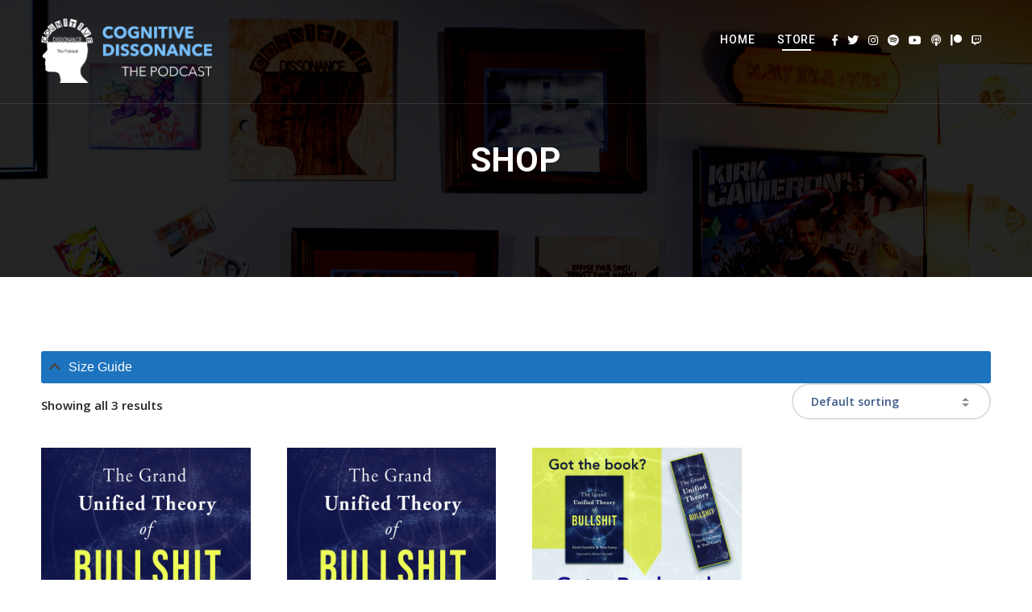

--- FILE ---
content_type: text/html; charset=UTF-8
request_url: https://shop.dissonancepod.com/
body_size: 21307
content:
<!doctype html>
<html dir="ltr" lang="en-US" prefix="og: https://ogp.me/ns#">
<head>
	<meta charset="UTF-8">
	<meta name="viewport" content="width=device-width, initial-scale=1">
	<link rel="profile" href="//gmpg.org/xfn/11">
	<link rel="pingback" href="https://shop.dissonancepod.com/xmlrpc.php" />
	<title>Shop | Cognitive Dissonance the Podcast</title>
	<style>img:is([sizes="auto" i], [sizes^="auto," i]) { contain-intrinsic-size: 3000px 1500px }</style>
	
		<!-- All in One SEO 4.4.7.1 - aioseo.com -->
		<meta name="robots" content="max-image-preview:large" />
		<link rel="canonical" href="https://shop.dissonancepod.com/" />
		<meta name="generator" content="All in One SEO (AIOSEO) 4.4.7.1" />
		<meta property="og:locale" content="en_US" />
		<meta property="og:site_name" content="Cognitive Dissonance the Podcast | Skeptical, Political, and there is no welcome mat." />
		<meta property="og:type" content="website" />
		<meta property="og:title" content="Shop | Cognitive Dissonance the Podcast" />
		<meta property="og:url" content="https://shop.dissonancepod.com/" />
		<meta property="og:image" content="https://shop.dissonancepod.com/wp-content/uploads/2020/05/CogDiss-OG-image.png" />
		<meta property="og:image:secure_url" content="https://shop.dissonancepod.com/wp-content/uploads/2020/05/CogDiss-OG-image.png" />
		<meta property="og:image:width" content="1200" />
		<meta property="og:image:height" content="630" />
		<meta name="twitter:card" content="summary" />
		<meta name="twitter:site" content="@dissonance_pod" />
		<meta name="twitter:title" content="Shop | Cognitive Dissonance the Podcast" />
		<meta name="twitter:creator" content="@dissonance_pod" />
		<meta name="twitter:image" content="https://shop.dissonancepod.com/wp-content/uploads/2020/05/CogDiss-OG-image.png" />
		<script type="application/ld+json" class="aioseo-schema">
			{"@context":"https:\/\/schema.org","@graph":[{"@type":"BreadcrumbList","@id":"https:\/\/shop.dissonancepod.com\/#breadcrumblist","itemListElement":[{"@type":"ListItem","@id":"https:\/\/shop.dissonancepod.com\/#listItem","position":1,"item":{"@type":"WebPage","@id":"https:\/\/shop.dissonancepod.com\/","name":"Home","description":"Doubt Even This","url":"https:\/\/shop.dissonancepod.com\/"}}]},{"@type":"CollectionPage","@id":"https:\/\/shop.dissonancepod.com\/#collectionpage","url":"https:\/\/shop.dissonancepod.com\/","name":"Shop | Cognitive Dissonance the Podcast","inLanguage":"en-US","isPartOf":{"@id":"https:\/\/shop.dissonancepod.com\/#website"},"breadcrumb":{"@id":"https:\/\/shop.dissonancepod.com\/#breadcrumblist"},"about":{"@id":"https:\/\/shop.dissonancepod.com\/#organization"}},{"@type":"Organization","@id":"https:\/\/shop.dissonancepod.com\/#organization","name":"Cognitive Dissonance the Podcast","url":"https:\/\/shop.dissonancepod.com\/","sameAs":["https:\/\/twitter.com\/dissonance_pod"]},{"@type":"WebSite","@id":"https:\/\/shop.dissonancepod.com\/#website","url":"https:\/\/shop.dissonancepod.com\/","name":"Cognitive Dissonance the Podcast","description":"Doubt Even This","inLanguage":"en-US","publisher":{"@id":"https:\/\/shop.dissonancepod.com\/#organization"},"potentialAction":{"@type":"SearchAction","target":{"@type":"EntryPoint","urlTemplate":"https:\/\/shop.dissonancepod.com\/?s={search_term_string}"},"query-input":"required name=search_term_string"}}]}
		</script>
		<!-- All in One SEO -->

<script>window._wca = window._wca || [];</script>
<link rel='dns-prefetch' href='//stats.wp.com' />
<link rel='dns-prefetch' href='//www.google.com' />
<link rel='dns-prefetch' href='//secure.gravatar.com' />
<link rel='dns-prefetch' href='//fonts.googleapis.com' />
<link rel='dns-prefetch' href='//v0.wordpress.com' />
<script type="text/javascript">
/* <![CDATA[ */
window._wpemojiSettings = {"baseUrl":"https:\/\/s.w.org\/images\/core\/emoji\/16.0.1\/72x72\/","ext":".png","svgUrl":"https:\/\/s.w.org\/images\/core\/emoji\/16.0.1\/svg\/","svgExt":".svg","source":{"concatemoji":"https:\/\/shop.dissonancepod.com\/wp-includes\/js\/wp-emoji-release.min.js?ver=6.8.3"}};
/*! This file is auto-generated */
!function(s,n){var o,i,e;function c(e){try{var t={supportTests:e,timestamp:(new Date).valueOf()};sessionStorage.setItem(o,JSON.stringify(t))}catch(e){}}function p(e,t,n){e.clearRect(0,0,e.canvas.width,e.canvas.height),e.fillText(t,0,0);var t=new Uint32Array(e.getImageData(0,0,e.canvas.width,e.canvas.height).data),a=(e.clearRect(0,0,e.canvas.width,e.canvas.height),e.fillText(n,0,0),new Uint32Array(e.getImageData(0,0,e.canvas.width,e.canvas.height).data));return t.every(function(e,t){return e===a[t]})}function u(e,t){e.clearRect(0,0,e.canvas.width,e.canvas.height),e.fillText(t,0,0);for(var n=e.getImageData(16,16,1,1),a=0;a<n.data.length;a++)if(0!==n.data[a])return!1;return!0}function f(e,t,n,a){switch(t){case"flag":return n(e,"\ud83c\udff3\ufe0f\u200d\u26a7\ufe0f","\ud83c\udff3\ufe0f\u200b\u26a7\ufe0f")?!1:!n(e,"\ud83c\udde8\ud83c\uddf6","\ud83c\udde8\u200b\ud83c\uddf6")&&!n(e,"\ud83c\udff4\udb40\udc67\udb40\udc62\udb40\udc65\udb40\udc6e\udb40\udc67\udb40\udc7f","\ud83c\udff4\u200b\udb40\udc67\u200b\udb40\udc62\u200b\udb40\udc65\u200b\udb40\udc6e\u200b\udb40\udc67\u200b\udb40\udc7f");case"emoji":return!a(e,"\ud83e\udedf")}return!1}function g(e,t,n,a){var r="undefined"!=typeof WorkerGlobalScope&&self instanceof WorkerGlobalScope?new OffscreenCanvas(300,150):s.createElement("canvas"),o=r.getContext("2d",{willReadFrequently:!0}),i=(o.textBaseline="top",o.font="600 32px Arial",{});return e.forEach(function(e){i[e]=t(o,e,n,a)}),i}function t(e){var t=s.createElement("script");t.src=e,t.defer=!0,s.head.appendChild(t)}"undefined"!=typeof Promise&&(o="wpEmojiSettingsSupports",i=["flag","emoji"],n.supports={everything:!0,everythingExceptFlag:!0},e=new Promise(function(e){s.addEventListener("DOMContentLoaded",e,{once:!0})}),new Promise(function(t){var n=function(){try{var e=JSON.parse(sessionStorage.getItem(o));if("object"==typeof e&&"number"==typeof e.timestamp&&(new Date).valueOf()<e.timestamp+604800&&"object"==typeof e.supportTests)return e.supportTests}catch(e){}return null}();if(!n){if("undefined"!=typeof Worker&&"undefined"!=typeof OffscreenCanvas&&"undefined"!=typeof URL&&URL.createObjectURL&&"undefined"!=typeof Blob)try{var e="postMessage("+g.toString()+"("+[JSON.stringify(i),f.toString(),p.toString(),u.toString()].join(",")+"));",a=new Blob([e],{type:"text/javascript"}),r=new Worker(URL.createObjectURL(a),{name:"wpTestEmojiSupports"});return void(r.onmessage=function(e){c(n=e.data),r.terminate(),t(n)})}catch(e){}c(n=g(i,f,p,u))}t(n)}).then(function(e){for(var t in e)n.supports[t]=e[t],n.supports.everything=n.supports.everything&&n.supports[t],"flag"!==t&&(n.supports.everythingExceptFlag=n.supports.everythingExceptFlag&&n.supports[t]);n.supports.everythingExceptFlag=n.supports.everythingExceptFlag&&!n.supports.flag,n.DOMReady=!1,n.readyCallback=function(){n.DOMReady=!0}}).then(function(){return e}).then(function(){var e;n.supports.everything||(n.readyCallback(),(e=n.source||{}).concatemoji?t(e.concatemoji):e.wpemoji&&e.twemoji&&(t(e.twemoji),t(e.wpemoji)))}))}((window,document),window._wpemojiSettings);
/* ]]> */
</script>
<style id='wp-emoji-styles-inline-css' type='text/css'>

	img.wp-smiley, img.emoji {
		display: inline !important;
		border: none !important;
		box-shadow: none !important;
		height: 1em !important;
		width: 1em !important;
		margin: 0 0.07em !important;
		vertical-align: -0.1em !important;
		background: none !important;
		padding: 0 !important;
	}
</style>
<link rel='stylesheet' id='wp-block-library-css' href='https://shop.dissonancepod.com/wp-includes/css/dist/block-library/style.min.css?ver=6.8.3' type='text/css' media='all' />
<style id='wp-block-library-inline-css' type='text/css'>
.has-text-align-justify{text-align:justify;}
</style>
<style id='classic-theme-styles-inline-css' type='text/css'>
/*! This file is auto-generated */
.wp-block-button__link{color:#fff;background-color:#32373c;border-radius:9999px;box-shadow:none;text-decoration:none;padding:calc(.667em + 2px) calc(1.333em + 2px);font-size:1.125em}.wp-block-file__button{background:#32373c;color:#fff;text-decoration:none}
</style>
<link rel='stylesheet' id='mediaelement-css' href='https://shop.dissonancepod.com/wp-includes/js/mediaelement/mediaelementplayer-legacy.min.css?ver=4.2.17' type='text/css' media='all' />
<link rel='stylesheet' id='wp-mediaelement-css' href='https://shop.dissonancepod.com/wp-includes/js/mediaelement/wp-mediaelement.min.css?ver=6.8.3' type='text/css' media='all' />
<link rel='stylesheet' id='wc-blocks-vendors-style-css' href='https://shop.dissonancepod.com/wp-content/plugins/woocommerce/packages/woocommerce-blocks/build/wc-blocks-vendors-style.css?ver=10.9.3' type='text/css' media='all' />
<link rel='stylesheet' id='wc-all-blocks-style-css' href='https://shop.dissonancepod.com/wp-content/plugins/woocommerce/packages/woocommerce-blocks/build/wc-all-blocks-style.css?ver=10.9.3' type='text/css' media='all' />
<style id='powerpress-player-block-style-inline-css' type='text/css'>


</style>
<style id='global-styles-inline-css' type='text/css'>
:root{--wp--preset--aspect-ratio--square: 1;--wp--preset--aspect-ratio--4-3: 4/3;--wp--preset--aspect-ratio--3-4: 3/4;--wp--preset--aspect-ratio--3-2: 3/2;--wp--preset--aspect-ratio--2-3: 2/3;--wp--preset--aspect-ratio--16-9: 16/9;--wp--preset--aspect-ratio--9-16: 9/16;--wp--preset--color--black: #000000;--wp--preset--color--cyan-bluish-gray: #abb8c3;--wp--preset--color--white: #ffffff;--wp--preset--color--pale-pink: #f78da7;--wp--preset--color--vivid-red: #cf2e2e;--wp--preset--color--luminous-vivid-orange: #ff6900;--wp--preset--color--luminous-vivid-amber: #fcb900;--wp--preset--color--light-green-cyan: #7bdcb5;--wp--preset--color--vivid-green-cyan: #00d084;--wp--preset--color--pale-cyan-blue: #8ed1fc;--wp--preset--color--vivid-cyan-blue: #0693e3;--wp--preset--color--vivid-purple: #9b51e0;--wp--preset--color--dark-gray: #2d2d2d;--wp--preset--color--dark-blue: #263669;--wp--preset--color--navy-blue: #3b5987;--wp--preset--color--light-blue: #b2c3de;--wp--preset--color--button-background: #263669;--wp--preset--color--button-background-hover: #2d2d2d;--wp--preset--gradient--vivid-cyan-blue-to-vivid-purple: linear-gradient(135deg,rgba(6,147,227,1) 0%,rgb(155,81,224) 100%);--wp--preset--gradient--light-green-cyan-to-vivid-green-cyan: linear-gradient(135deg,rgb(122,220,180) 0%,rgb(0,208,130) 100%);--wp--preset--gradient--luminous-vivid-amber-to-luminous-vivid-orange: linear-gradient(135deg,rgba(252,185,0,1) 0%,rgba(255,105,0,1) 100%);--wp--preset--gradient--luminous-vivid-orange-to-vivid-red: linear-gradient(135deg,rgba(255,105,0,1) 0%,rgb(207,46,46) 100%);--wp--preset--gradient--very-light-gray-to-cyan-bluish-gray: linear-gradient(135deg,rgb(238,238,238) 0%,rgb(169,184,195) 100%);--wp--preset--gradient--cool-to-warm-spectrum: linear-gradient(135deg,rgb(74,234,220) 0%,rgb(151,120,209) 20%,rgb(207,42,186) 40%,rgb(238,44,130) 60%,rgb(251,105,98) 80%,rgb(254,248,76) 100%);--wp--preset--gradient--blush-light-purple: linear-gradient(135deg,rgb(255,206,236) 0%,rgb(152,150,240) 100%);--wp--preset--gradient--blush-bordeaux: linear-gradient(135deg,rgb(254,205,165) 0%,rgb(254,45,45) 50%,rgb(107,0,62) 100%);--wp--preset--gradient--luminous-dusk: linear-gradient(135deg,rgb(255,203,112) 0%,rgb(199,81,192) 50%,rgb(65,88,208) 100%);--wp--preset--gradient--pale-ocean: linear-gradient(135deg,rgb(255,245,203) 0%,rgb(182,227,212) 50%,rgb(51,167,181) 100%);--wp--preset--gradient--electric-grass: linear-gradient(135deg,rgb(202,248,128) 0%,rgb(113,206,126) 100%);--wp--preset--gradient--midnight: linear-gradient(135deg,rgb(2,3,129) 0%,rgb(40,116,252) 100%);--wp--preset--font-size--small: 13px;--wp--preset--font-size--medium: 20px;--wp--preset--font-size--large: 36px;--wp--preset--font-size--x-large: 42px;--wp--preset--spacing--20: 0.44rem;--wp--preset--spacing--30: 0.67rem;--wp--preset--spacing--40: 1rem;--wp--preset--spacing--50: 1.5rem;--wp--preset--spacing--60: 2.25rem;--wp--preset--spacing--70: 3.38rem;--wp--preset--spacing--80: 5.06rem;--wp--preset--shadow--natural: 6px 6px 9px rgba(0, 0, 0, 0.2);--wp--preset--shadow--deep: 12px 12px 50px rgba(0, 0, 0, 0.4);--wp--preset--shadow--sharp: 6px 6px 0px rgba(0, 0, 0, 0.2);--wp--preset--shadow--outlined: 6px 6px 0px -3px rgba(255, 255, 255, 1), 6px 6px rgba(0, 0, 0, 1);--wp--preset--shadow--crisp: 6px 6px 0px rgba(0, 0, 0, 1);}:where(.is-layout-flex){gap: 0.5em;}:where(.is-layout-grid){gap: 0.5em;}body .is-layout-flex{display: flex;}.is-layout-flex{flex-wrap: wrap;align-items: center;}.is-layout-flex > :is(*, div){margin: 0;}body .is-layout-grid{display: grid;}.is-layout-grid > :is(*, div){margin: 0;}:where(.wp-block-columns.is-layout-flex){gap: 2em;}:where(.wp-block-columns.is-layout-grid){gap: 2em;}:where(.wp-block-post-template.is-layout-flex){gap: 1.25em;}:where(.wp-block-post-template.is-layout-grid){gap: 1.25em;}.has-black-color{color: var(--wp--preset--color--black) !important;}.has-cyan-bluish-gray-color{color: var(--wp--preset--color--cyan-bluish-gray) !important;}.has-white-color{color: var(--wp--preset--color--white) !important;}.has-pale-pink-color{color: var(--wp--preset--color--pale-pink) !important;}.has-vivid-red-color{color: var(--wp--preset--color--vivid-red) !important;}.has-luminous-vivid-orange-color{color: var(--wp--preset--color--luminous-vivid-orange) !important;}.has-luminous-vivid-amber-color{color: var(--wp--preset--color--luminous-vivid-amber) !important;}.has-light-green-cyan-color{color: var(--wp--preset--color--light-green-cyan) !important;}.has-vivid-green-cyan-color{color: var(--wp--preset--color--vivid-green-cyan) !important;}.has-pale-cyan-blue-color{color: var(--wp--preset--color--pale-cyan-blue) !important;}.has-vivid-cyan-blue-color{color: var(--wp--preset--color--vivid-cyan-blue) !important;}.has-vivid-purple-color{color: var(--wp--preset--color--vivid-purple) !important;}.has-black-background-color{background-color: var(--wp--preset--color--black) !important;}.has-cyan-bluish-gray-background-color{background-color: var(--wp--preset--color--cyan-bluish-gray) !important;}.has-white-background-color{background-color: var(--wp--preset--color--white) !important;}.has-pale-pink-background-color{background-color: var(--wp--preset--color--pale-pink) !important;}.has-vivid-red-background-color{background-color: var(--wp--preset--color--vivid-red) !important;}.has-luminous-vivid-orange-background-color{background-color: var(--wp--preset--color--luminous-vivid-orange) !important;}.has-luminous-vivid-amber-background-color{background-color: var(--wp--preset--color--luminous-vivid-amber) !important;}.has-light-green-cyan-background-color{background-color: var(--wp--preset--color--light-green-cyan) !important;}.has-vivid-green-cyan-background-color{background-color: var(--wp--preset--color--vivid-green-cyan) !important;}.has-pale-cyan-blue-background-color{background-color: var(--wp--preset--color--pale-cyan-blue) !important;}.has-vivid-cyan-blue-background-color{background-color: var(--wp--preset--color--vivid-cyan-blue) !important;}.has-vivid-purple-background-color{background-color: var(--wp--preset--color--vivid-purple) !important;}.has-black-border-color{border-color: var(--wp--preset--color--black) !important;}.has-cyan-bluish-gray-border-color{border-color: var(--wp--preset--color--cyan-bluish-gray) !important;}.has-white-border-color{border-color: var(--wp--preset--color--white) !important;}.has-pale-pink-border-color{border-color: var(--wp--preset--color--pale-pink) !important;}.has-vivid-red-border-color{border-color: var(--wp--preset--color--vivid-red) !important;}.has-luminous-vivid-orange-border-color{border-color: var(--wp--preset--color--luminous-vivid-orange) !important;}.has-luminous-vivid-amber-border-color{border-color: var(--wp--preset--color--luminous-vivid-amber) !important;}.has-light-green-cyan-border-color{border-color: var(--wp--preset--color--light-green-cyan) !important;}.has-vivid-green-cyan-border-color{border-color: var(--wp--preset--color--vivid-green-cyan) !important;}.has-pale-cyan-blue-border-color{border-color: var(--wp--preset--color--pale-cyan-blue) !important;}.has-vivid-cyan-blue-border-color{border-color: var(--wp--preset--color--vivid-cyan-blue) !important;}.has-vivid-purple-border-color{border-color: var(--wp--preset--color--vivid-purple) !important;}.has-vivid-cyan-blue-to-vivid-purple-gradient-background{background: var(--wp--preset--gradient--vivid-cyan-blue-to-vivid-purple) !important;}.has-light-green-cyan-to-vivid-green-cyan-gradient-background{background: var(--wp--preset--gradient--light-green-cyan-to-vivid-green-cyan) !important;}.has-luminous-vivid-amber-to-luminous-vivid-orange-gradient-background{background: var(--wp--preset--gradient--luminous-vivid-amber-to-luminous-vivid-orange) !important;}.has-luminous-vivid-orange-to-vivid-red-gradient-background{background: var(--wp--preset--gradient--luminous-vivid-orange-to-vivid-red) !important;}.has-very-light-gray-to-cyan-bluish-gray-gradient-background{background: var(--wp--preset--gradient--very-light-gray-to-cyan-bluish-gray) !important;}.has-cool-to-warm-spectrum-gradient-background{background: var(--wp--preset--gradient--cool-to-warm-spectrum) !important;}.has-blush-light-purple-gradient-background{background: var(--wp--preset--gradient--blush-light-purple) !important;}.has-blush-bordeaux-gradient-background{background: var(--wp--preset--gradient--blush-bordeaux) !important;}.has-luminous-dusk-gradient-background{background: var(--wp--preset--gradient--luminous-dusk) !important;}.has-pale-ocean-gradient-background{background: var(--wp--preset--gradient--pale-ocean) !important;}.has-electric-grass-gradient-background{background: var(--wp--preset--gradient--electric-grass) !important;}.has-midnight-gradient-background{background: var(--wp--preset--gradient--midnight) !important;}.has-small-font-size{font-size: var(--wp--preset--font-size--small) !important;}.has-medium-font-size{font-size: var(--wp--preset--font-size--medium) !important;}.has-large-font-size{font-size: var(--wp--preset--font-size--large) !important;}.has-x-large-font-size{font-size: var(--wp--preset--font-size--x-large) !important;}
:where(.wp-block-post-template.is-layout-flex){gap: 1.25em;}:where(.wp-block-post-template.is-layout-grid){gap: 1.25em;}
:where(.wp-block-columns.is-layout-flex){gap: 2em;}:where(.wp-block-columns.is-layout-grid){gap: 2em;}
:root :where(.wp-block-pullquote){font-size: 1.5em;line-height: 1.6;}
</style>
<link rel='stylesheet' id='wcz-frontend-css' href='https://shop.dissonancepod.com/wp-content/plugins/woocustomizer/assets/css/frontend.css?ver=2.5.4' type='text/css' media='all' />
<link rel='stylesheet' id='contact-form-7-css' href='https://shop.dissonancepod.com/wp-content/plugins/contact-form-7/includes/css/styles.css?ver=5.8.1' type='text/css' media='all' />
<link rel='stylesheet' id='hookmeup-css' href='https://shop.dissonancepod.com/wp-content/plugins/hookmeup/public/assets/css/hmu-public.css?ver=1.2.1' type='text/css' media='all' />
<link rel='stylesheet' id='secondline-psb-subscribe-button-styles-css' href='https://shop.dissonancepod.com/wp-content/plugins/podcast-subscribe-buttons/assets/css/secondline-psb-styles.css?ver=6.8.3' type='text/css' media='all' />
<link rel='stylesheet' id='woocommerce-layout-css' href='https://shop.dissonancepod.com/wp-content/plugins/woocommerce/assets/css/woocommerce-layout.css?ver=8.1.1' type='text/css' media='all' />
<style id='woocommerce-layout-inline-css' type='text/css'>

	.infinite-scroll .woocommerce-pagination {
		display: none;
	}
</style>
<link rel='stylesheet' id='woocommerce-smallscreen-css' href='https://shop.dissonancepod.com/wp-content/plugins/woocommerce/assets/css/woocommerce-smallscreen.css?ver=8.1.1' type='text/css' media='only screen and (max-width: 768px)' />
<link rel='stylesheet' id='woocommerce-general-css' href='https://shop.dissonancepod.com/wp-content/plugins/woocommerce/assets/css/woocommerce.css?ver=8.1.1' type='text/css' media='all' />
<style id='woocommerce-inline-inline-css' type='text/css'>
.woocommerce form .form-row .required { visibility: visible; }
</style>
<link rel='stylesheet' id='dixie-secondline-style-css' href='https://shop.dissonancepod.com/wp-content/themes/dixie-secondline/style.css?ver=1.2.0' type='text/css' media='all' />
<link rel='stylesheet' id='dixie-secondline-child-style-css' href='https://shop.dissonancepod.com/wp-content/themes/dixie-secondline-child/style.css?ver=1.2.6' type='text/css' media='all' />
<link rel='stylesheet' id='secondline-style-css' href='https://shop.dissonancepod.com/wp-content/themes/dixie-secondline-child/style.css?ver=6.8.3' type='text/css' media='all' />
<link rel='stylesheet' id='secondline-google-fonts-css' href='//fonts.googleapis.com/css?family=Open+Sans%3A400%2C600%2C700%7CRoboto%3A400%2C500%2C700%7C%26subset%3Dlatin&#038;ver=1.0.0' type='text/css' media='all' />
<link rel='stylesheet' id='secondline-gen-icons-css' href='https://shop.dissonancepod.com/wp-content/themes/dixie-secondline/inc/genericons-neue/Genericons-Neue.min.css?ver=1.0.0' type='text/css' media='all' />
<link rel='stylesheet' id='secondline-themes-custom-style-css' href='https://shop.dissonancepod.com/wp-content/themes/dixie-secondline/css/secondline_themes_custom_styles.css?ver=6.8.3' type='text/css' media='all' />
<style id='secondline-themes-custom-style-inline-css' type='text/css'>
body #logo-slt img{width:212px;padding-top:23px;padding-bottom:25px}#boxed-layout-slt #content-slt p.stars a,#boxed-layout-slt #content-slt p.stars a:hover,#boxed-layout-slt #content-slt .star-rating,a,body #content-slt ul.products li.product .price,#secondline-woocommerce-single-top p.price,.secondline-post-meta i,#secondline-woocommerce-single-bottom .woocommerce-tabs ul.wc-tabs li.active a,.woocommerce-variation .woocommerce-variation-price,.woocommerce-variation .woocommerce-variation-price span.price span,body.woocommerce #content-slt div.product span.price,#secondline-woocommerce-single-bottom .woocommerce-tabs ul.wc-tabs li.active a{color:#263669}a:hover{color:#2d2d2d}header .sf-mega{margin-left:-700px;width:1400px}body .elementor-section.elementor-section-boxed > .elementor-container{max-width:1400px}.width-container-slt{width:1400px}body.secondline-themes-header-sidebar-before #secondline-inline-icons .secondline-themes-social-icons,body.secondline-themes-header-sidebar-before:before,header#masthead-slt{background-color:;background-repeat:no-repeat;background-position:center center;background-size:cover}header#masthead-slt:after{display:block;background:rgba(255,255,255,0.1)}.secondline-fixed-scrolled header#masthead-slt:after{display:block;background:rgba(0,0,0,0.15)}body{background-color:#ffffff;background-repeat:no-repeat;background-position:center center;background-size:cover;background-attachment:fixed}#page-title-slt{background-color:#000000;background-image:url(https://shop.dissonancepod.com/wp-content/uploads/2019/08/0CogDis5432.jpg);padding-top:184px;padding-bottom:130px;background-repeat:no-repeat;background-position:center center;background-size:cover}.sidebar-item{background:}.sidebar-item{margin-bottom:px}.sidebar ul ul,.sidebar ul li,.widget .widget_shopping_cart_content p.buttons{border-color:#e5e5e5}#page-title-slt-post-page{background-color:#000000;background-image:url(https://shop.dissonancepod.com/wp-content/uploads/2019/07/Expanded-CogDis-Hero-Image2-scaled.jpg);background-repeat:no-repeat;background-position:center center;background-size:cover}.secondline-themes-feaured-image{background:}.secondline-themes-default-blog-overlay:hover a img,.secondline-themes-feaured-image:hover a img{opacity:1}h2.secondline-blog-title a{color:#263669}h2.secondline-blog-title a:hover{color:#2d2d2d}body h2.overlay-secondline-blog-title,body .overlay-blog-meta-category-list span,body .secondline-themes-default-blog-overlay .secondline-post-meta,body .overlay-blog-floating-comments-viewcount{color:#ffffff}.secondline-blog-content{background:#ffffff}#page-title-slt-post-page,#page-title-slt-post-page .secondline-themes-gallery .blog-single-gallery-post-format{min-height:700px}#blog-post-title-meta-container{padding-top:300px;padding-bottom:162px}#boxed-layout-slt .form-submit input#submit,#boxed-layout-slt input.button,#boxed-layout-slt #customer_login input.button,#boxed-layout-slt button.button,#boxed-layout-slt a.button,.infinite-nav-slt a,#newsletter-form-fields input.button,a.secondline-themes-button,.secondline-themes-sticky-post,.post-password-form input[type=submit],#respond input#submit,.wpcf7-form input.wpcf7-submit,#main-container-secondline .form-submit input#submit,#main-container-secondline input.button,#main-container-secondline button.button,#main-container-secondline a.button,#main-container-secondline .wp-block-button a.wp-block-button__link,#content-slt button.wpforms-submit{font-size:12px;background:#263669;color:#ffffff}#boxed-layout-slt button.button,#boxed-layout-slt a.button{font-size:11px}#boxed-layout-slt .form-submit input#submit:hover,#boxed-layout-slt input.button:hover,#boxed-layout-slt #customer_login input.button:hover,#boxed-layout-slt button.button:hover,#boxed-layout-slt a.button:hover,.infinite-nav-slt a:hover,#newsletter-form-fields input.button:hover,a.secondline-themes-button:hover,.post-password-form input[type=submit]:hover,#respond input#submit:hover,.wpcf7-form input.wpcf7-submit:hover,#main-container-secondline .wp-block-button a.wp-block-button__link:hover,#content-slt button.wpforms-submit:hover{background:#2d2d2d;color:#ffffff}form#mc-embedded-subscribe-form .mc-field-group input:focus,.widget select:focus,#newsletter-form-fields input:focus,.wpcf7-form select:focus,blockquote,.post-password-form input:focus,.search-form input.search-field:focus,#respond textarea:focus,#respond input:focus,.wpcf7-form input:focus,.wpcf7-form textarea:focus,.wp-block-pullquote,#content-slt .wpforms-container select:focus,#content-slt .wpforms-container input:focus,#content-slt .wpforms-container textarea:focus{border-color:#263669}body .mc4wp-form input[type='submit']{background-color:#20bb60}body .mc4wp-form input[type='submit']:hover{background-color:#2d2d2d}.secondline-themes-transparent-header .secondline-fixed-scrolled header#masthead-slt,.secondline-fixed-scrolled header#masthead-slt,#secondline-fixed-nav.secondline-fixed-scrolled{background-color:rgba(255,255,255,0.7)}body .secondline-fixed-scrolled #logo-slt img{}							#secondline-shopping-cart-count a.secondline-count-icon-nav,nav#site-navigation{letter-spacing:0.5px}#secondline-inline-icons .secondline-themes-social-icons a{color:#ffffff;padding-top:43px;padding-bottom:43px;font-size:14px}.mobile-menu-icon-slt{min-width:20px;color:#ffffff;padding-top:39px;padding-bottom:37px;font-size:20px}.mobile-menu-icon-slt span.secondline-mobile-menu-text{font-size:14px}#secondline-shopping-cart-count span.secondline-cart-count{top:41px}#secondline-shopping-cart-count a.secondline-count-icon-nav i.shopping-cart-header-icon{color:#ffffff;background:#213a70;padding-top:36px;padding-bottom:36px;font-size:26px}#secondline-shopping-cart-count a.secondline-count-icon-nav i.shopping-cart-header-icon:hover,.activated-class #secondline-shopping-cart-count a.secondline-count-icon-nav i.shopping-cart-header-icon{color:#ffffff;background:#254682}#secondline-themes-header-search-icon i.fa-search{color:#ffffff;padding-top:42px;padding-bottom:42px;font-size:15px}nav#secondline-themes-right-navigation ul{padding-top:22px}nav#secondline-themes-right-navigation ul li a{font-size:14px}.sf-menu a{color:#ffffff;padding-top:42px;padding-bottom:42px;font-size:14px}.secondline_themes_force_light_navigation_color .secondline-fixed-scrolled #secondline-inline-icons .secondline-themes-social-icons a,.secondline_themes_force_dark_navigation_color .secondline-fixed-scrolled #secondline-inline-icons .secondline-themes-social-icons a,.secondline_themes_force_dark_navigation_color .secondline-fixed-scrolled #secondline-themes-header-search-icon i.fa-search,.secondline_themes_force_dark_navigation_color .secondline-fixed-scrolled .sf-menu a,.secondline_themes_force_light_navigation_color .secondline-fixed-scrolled #secondline-themes-header-search-icon i.fa-search,.secondline_themes_force_light_navigation_color .secondline-fixed-scrolled .sf-menu a{color:#ffffff}.secondline_themes_force_light_navigation_color .secondline-fixed-scrolled #secondline-inline-icons .secondline-themes-social-icons a:hover,.secondline_themes_force_dark_navigation_color .secondline-fixed-scrolled #secondline-inline-icons .secondline-themes-social-icons a:hover,.active-mobile-icon-slt .mobile-menu-icon-slt,.mobile-menu-icon-slt:hover,.secondline_themes_force_dark_navigation_color .secondline-fixed-scrolled #secondline-themes-header-search-icon:hover i.fa-search,.secondline_themes_force_dark_navigation_color .secondline-fixed-scrolled #secondline-themes-header-search-icon.active-search-icon-slt i.fa-search,.secondline_themes_force_dark_navigation_color .secondline-fixed-scrolled #secondline-inline-icons .secondline-themes-social-icons a:hover,.secondline_themes_force_dark_navigation_color .secondline-fixed-scrolled #secondline-shopping-cart-count a.secondline-count-icon-nav:hover,.secondline_themes_force_dark_navigation_color .secondline-fixed-scrolled .sf-menu a:hover,.secondline_themes_force_dark_navigation_color .secondline-fixed-scrolled .sf-menu li.sfHover a,.secondline_themes_force_dark_navigation_color .secondline-fixed-scrolled .sf-menu li.current-menu-item a,.secondline_themes_force_light_navigation_color .secondline-fixed-scrolled #secondline-themes-header-search-icon:hover i.fa-search,.secondline_themes_force_light_navigation_color .secondline-fixed-scrolled #secondline-themes-header-search-icon.active-search-icon-slt i.fa-search,.secondline_themes_force_light_navigation_color .secondline-fixed-scrolled #secondline-inline-icons .secondline-themes-social-icons a:hover,.secondline_themes_force_light_navigation_color .secondline-fixed-scrolled #secondline-shopping-cart-count a.secondline-count-icon-nav:hover,.secondline_themes_force_light_navigation_color .secondline-fixed-scrolled .sf-menu a:hover,.secondline_themes_force_light_navigation_color .secondline-fixed-scrolled .sf-menu li.sfHover a,.secondline_themes_force_light_navigation_color .secondline-fixed-scrolled .sf-menu li.current-menu-item a,#secondline-themes-header-search-icon:hover i.fa-search,#secondline-themes-header-search-icon.active-search-icon-slt i.fa-search,#secondline-inline-icons .secondline-themes-social-icons a:hover,#secondline-shopping-cart-count a.secondline-count-icon-nav:hover,.sf-menu a:hover,.sf-menu li.sfHover a,.sf-menu li.current-menu-item a{color:#ffffff}.sf-menu a:hover:before,.sf-menu li.sfHover a:before,.sf-menu li.current-menu-item a:before{background:#ffffff;opacity:1}#secondline-checkout-basket,.sf-menu ul{background:#ffffff}body #panel-search-secondline{background:}#main-nav-mobile{background:#ffffff}#main-nav-mobile{border-top:2px solid #b2c3de}ul.mobile-menu-slt li a{color:#263669}ul.mobile-menu-slt .sf-mega .sf-mega-section li a,ul.mobile-menu-slt .sf-mega .sf-mega-section,ul.mobile-menu-slt.collapsed li a,.sf-menu li li:last-child li a,.sf-mega li:last-child li a{border-color:#efefef}#panel-search-secondline,.sf-menu ul{border-color:#b2c3de}.sf-menu li li a{letter-spacing:0;font-size:13px}#secondline-checkout-basket .secondline-sub-total{font-size:13px}#panel-search-secondline input,#secondline-checkout-basket ul#secondline-cart-small li.empty{font-size:13px}.secondline-fixed-scrolled #secondline-checkout-basket,.secondline-fixed-scrolled #secondline-checkout-basket a,.secondline-fixed-scrolled .sf-menu li.sfHover li a,.secondline-fixed-scrolled .sf-menu li.sfHover li.sfHover li a,.secondline-fixed-scrolled .sf-menu li.sfHover li.sfHover li.sfHover li a,.secondline-fixed-scrolled .sf-menu li.sfHover li.sfHover li.sfHover li.sfHover li a,.secondline-fixed-scrolled .sf-menu li.sfHover li.sfHover li.sfHover li.sfHover li.sfHover li a,#panel-search-secondline .search-form input.search-field,.secondline_themes_force_dark_navigation_color .secondline-fixed-scrolled .sf-menu li.sfHover li a,.secondline_themes_force_dark_navigation_color .secondline-fixed-scrolled .sf-menu li.sfHover li.sfHover li a,.secondline_themes_force_dark_navigation_color .secondline-fixed-scrolled .sf-menu li.sfHover li.sfHover li.sfHover li a,.secondline_themes_force_dark_navigation_color .secondline-fixed-scrolled .sf-menu li.sfHover li.sfHover li.sfHover li.sfHover li a,.secondline_themes_force_dark_navigation_color .secondline-fixed-scrolled .sf-menu li.sfHover li.sfHover li.sfHover li.sfHover li.sfHover li a,.secondline_themes_force_dark_navigation_color .sf-menu li.sfHover li a,.secondline_themes_force_dark_navigation_color .sf-menu li.sfHover li.sfHover li a,.secondline_themes_force_dark_navigation_color .sf-menu li.sfHover li.sfHover li.sfHover li a,.secondline_themes_force_dark_navigation_color .sf-menu li.sfHover li.sfHover li.sfHover li.sfHover li a,.secondline_themes_force_dark_navigation_color .sf-menu li.sfHover li.sfHover li.sfHover li.sfHover li.sfHover li a,.secondline_themes_force_light_navigation_color .secondline-fixed-scrolled .sf-menu li.sfHover li a,.secondline_themes_force_light_navigation_color .secondline-fixed-scrolled .sf-menu li.sfHover li.sfHover li a,.secondline_themes_force_light_navigation_color .secondline-fixed-scrolled .sf-menu li.sfHover li.sfHover li.sfHover li a,.secondline_themes_force_light_navigation_color .secondline-fixed-scrolled .sf-menu li.sfHover li.sfHover li.sfHover li.sfHover li a,.secondline_themes_force_light_navigation_color .secondline-fixed-scrolled .sf-menu li.sfHover li.sfHover li.sfHover li.sfHover li.sfHover li a,.secondline_themes_force_light_navigation_color .sf-menu li.sfHover li a,.secondline_themes_force_light_navigation_color .sf-menu li.sfHover li.sfHover li a,.secondline_themes_force_light_navigation_color .sf-menu li.sfHover li.sfHover li.sfHover li a,.secondline_themes_force_light_navigation_color .sf-menu li.sfHover li.sfHover li.sfHover li.sfHover li a,.secondline_themes_force_light_navigation_color .sf-menu li.sfHover li.sfHover li.sfHover li.sfHover li.sfHover li a,.sf-menu li.sfHover.highlight-button li a,.sf-menu li.current-menu-item.highlight-button li a,.secondline-fixed-scrolled #secondline-checkout-basket a.cart-button-header-cart:hover,.secondline-fixed-scrolled #secondline-checkout-basket a.checkout-button-header-cart:hover,#secondline-checkout-basket a.cart-button-header-cart:hover,#secondline-checkout-basket a.checkout-button-header-cart:hover,#secondline-checkout-basket,#secondline-checkout-basket a,.sf-menu li.sfHover li a,.sf-menu li.sfHover li.sfHover li a,.sf-menu li.sfHover li.sfHover li.sfHover li a,.sf-menu li.sfHover li.sfHover li.sfHover li.sfHover li a,.sf-menu li.sfHover li.sfHover li.sfHover li.sfHover li.sfHover li a{color:#263669}.secondline-fixed-scrolled .sf-menu li li a:hover,.secondline-fixed-scrolled .sf-menu li.sfHover li a,.secondline-fixed-scrolled .sf-menu li.current-menu-item li a,.sf-menu li.sfHover li a,.sf-menu li.sfHover li.sfHover li a,.sf-menu li.sfHover li.sfHover li.sfHover li a,.sf-menu li.sfHover li.sfHover li.sfHover li.sfHover li a,.sf-menu li.sfHover li.sfHover li.sfHover li.sfHover li.sfHover li a{background:none}.secondline-fixed-scrolled #secondline-checkout-basket a:hover,.secondline-fixed-scrolled #secondline-checkout-basket ul#secondline-cart-small li h6,.secondline-fixed-scrolled #secondline-checkout-basket .secondline-sub-total span.total-number-add,.secondline-fixed-scrolled .sf-menu li.sfHover li a:hover,.secondline-fixed-scrolled .sf-menu li.sfHover li.sfHover a,.secondline-fixed-scrolled .sf-menu li.sfHover li li a:hover,.secondline-fixed-scrolled .sf-menu li.sfHover li.sfHover li.sfHover a,.secondline-fixed-scrolled .sf-menu li.sfHover li li li a:hover,.secondline-fixed-scrolled .sf-menu li.sfHover li.sfHover li.sfHover a:hover,.secondline-fixed-scrolled .sf-menu li.sfHover li.sfHover li.sfHover li.sfHover a,.secondline-fixed-scrolled .sf-menu li.sfHover li li li li a:hover,.secondline-fixed-scrolled .sf-menu li.sfHover li.sfHover li.sfHover li.sfHover a:hover,.secondline-fixed-scrolled .sf-menu li.sfHover li.sfHover li.sfHover li.sfHover li.sfHover a,.secondline-fixed-scrolled .sf-menu li.sfHover li li li li li a:hover,.secondline-fixed-scrolled .sf-menu li.sfHover li.sfHover li.sfHover li.sfHover li.sfHover a:hover,.secondline-fixed-scrolled .sf-menu li.sfHover li.sfHover li.sfHover li.sfHover li.sfHover li.sfHover a,.secondline_themes_force_dark_navigation_color .secondline-fixed-scrolled .sf-menu li.sfHover li a:hover,.secondline_themes_force_dark_navigation_color .secondline-fixed-scrolled .sf-menu li.sfHover li.sfHover a,.secondline_themes_force_dark_navigation_color .secondline-fixed-scrolled .sf-menu li.sfHover li li a:hover,.secondline_themes_force_dark_navigation_color .secondline-fixed-scrolled .sf-menu li.sfHover li.sfHover li.sfHover a,.secondline_themes_force_dark_navigation_color .secondline-fixed-scrolled .sf-menu li.sfHover li li li a:hover,.secondline_themes_force_dark_navigation_color .secondline-fixed-scrolled .sf-menu li.sfHover li.sfHover li.sfHover a:hover,.secondline_themes_force_dark_navigation_color .secondline-fixed-scrolled .sf-menu li.sfHover li.sfHover li.sfHover li.sfHover a,.secondline_themes_force_dark_navigation_color .secondline-fixed-scrolled .sf-menu li.sfHover li li li li a:hover,.secondline_themes_force_dark_navigation_color .secondline-fixed-scrolled .sf-menu li.sfHover li.sfHover li.sfHover li.sfHover a:hover,.secondline_themes_force_dark_navigation_color .secondline-fixed-scrolled .sf-menu li.sfHover li.sfHover li.sfHover li.sfHover li.sfHover a,.secondline_themes_force_dark_navigation_color .secondline-fixed-scrolled .sf-menu li.sfHover li li li li li a:hover,.secondline_themes_force_dark_navigation_color .secondline-fixed-scrolled .sf-menu li.sfHover li.sfHover li.sfHover li.sfHover li.sfHover a:hover,.secondline_themes_force_dark_navigation_color .secondline-fixed-scrolled .sf-menu li.sfHover li.sfHover li.sfHover li.sfHover li.sfHover li.sfHover a,.secondline_themes_force_dark_navigation_color .sf-menu li.sfHover li a:hover,.secondline_themes_force_dark_navigation_color .sf-menu li.sfHover li.sfHover a,.secondline_themes_force_dark_navigation_color .sf-menu li.sfHover li li a:hover,.secondline_themes_force_dark_navigation_color .sf-menu li.sfHover li.sfHover li.sfHover a,.secondline_themes_force_dark_navigation_color .sf-menu li.sfHover li li li a:hover,.secondline_themes_force_dark_navigation_color .sf-menu li.sfHover li.sfHover li.sfHover a:hover,.secondline_themes_force_dark_navigation_color .sf-menu li.sfHover li.sfHover li.sfHover li.sfHover a,.secondline_themes_force_dark_navigation_color .sf-menu li.sfHover li li li li a:hover,.secondline_themes_force_dark_navigation_color .sf-menu li.sfHover li.sfHover li.sfHover li.sfHover a:hover,.secondline_themes_force_dark_navigation_color .sf-menu li.sfHover li.sfHover li.sfHover li.sfHover li.sfHover a,.secondline_themes_force_dark_navigation_color .sf-menu li.sfHover li li li li li a:hover,.secondline_themes_force_dark_navigation_color .sf-menu li.sfHover li.sfHover li.sfHover li.sfHover li.sfHover a:hover,.secondline_themes_force_dark_navigation_color .sf-menu li.sfHover li.sfHover li.sfHover li.sfHover li.sfHover li.sfHover a,.secondline_themes_force_light_navigation_color .secondline-fixed-scrolled .sf-menu li.sfHover li a:hover,.secondline_themes_force_light_navigation_color .secondline-fixed-scrolled .sf-menu li.sfHover li.sfHover a,.secondline_themes_force_light_navigation_color .secondline-fixed-scrolled .sf-menu li.sfHover li li a:hover,.secondline_themes_force_light_navigation_color .secondline-fixed-scrolled .sf-menu li.sfHover li.sfHover li.sfHover a,.secondline_themes_force_light_navigation_color .secondline-fixed-scrolled .sf-menu li.sfHover li li li a:hover,.secondline_themes_force_light_navigation_color .secondline-fixed-scrolled .sf-menu li.sfHover li.sfHover li.sfHover a:hover,.secondline_themes_force_light_navigation_color .secondline-fixed-scrolled .sf-menu li.sfHover li.sfHover li.sfHover li.sfHover a,.secondline_themes_force_light_navigation_color .secondline-fixed-scrolled .sf-menu li.sfHover li li li li a:hover,.secondline_themes_force_light_navigation_color .secondline-fixed-scrolled .sf-menu li.sfHover li.sfHover li.sfHover li.sfHover a:hover,.secondline_themes_force_light_navigation_color .secondline-fixed-scrolled .sf-menu li.sfHover li.sfHover li.sfHover li.sfHover li.sfHover a,.secondline_themes_force_light_navigation_color .secondline-fixed-scrolled .sf-menu li.sfHover li li li li li a:hover,.secondline_themes_force_light_navigation_color .secondline-fixed-scrolled .sf-menu li.sfHover li.sfHover li.sfHover li.sfHover li.sfHover a:hover,.secondline_themes_force_light_navigation_color .secondline-fixed-scrolled .sf-menu li.sfHover li.sfHover li.sfHover li.sfHover li.sfHover li.sfHover a,.secondline_themes_force_light_navigation_color .sf-menu li.sfHover li a:hover,.secondline_themes_force_light_navigation_color .sf-menu li.sfHover li.sfHover a,.secondline_themes_force_light_navigation_color .sf-menu li.sfHover li li a:hover,.secondline_themes_force_light_navigation_color .sf-menu li.sfHover li.sfHover li.sfHover a,.secondline_themes_force_light_navigation_color .sf-menu li.sfHover li li li a:hover,.secondline_themes_force_light_navigation_color .sf-menu li.sfHover li.sfHover li.sfHover a:hover,.secondline_themes_force_light_navigation_color .sf-menu li.sfHover li.sfHover li.sfHover li.sfHover a,.secondline_themes_force_light_navigation_color .sf-menu li.sfHover li li li li a:hover,.secondline_themes_force_light_navigation_color .sf-menu li.sfHover li.sfHover li.sfHover li.sfHover a:hover,.secondline_themes_force_light_navigation_color .sf-menu li.sfHover li.sfHover li.sfHover li.sfHover li.sfHover a,.secondline_themes_force_light_navigation_color .sf-menu li.sfHover li li li li li a:hover,.secondline_themes_force_light_navigation_color .sf-menu li.sfHover li.sfHover li.sfHover li.sfHover li.sfHover a:hover,.secondline_themes_force_light_navigation_color .sf-menu li.sfHover li.sfHover li.sfHover li.sfHover li.sfHover li.sfHover a,.sf-menu li.sfHover.highlight-button li a:hover,.sf-menu li.current-menu-item.highlight-button li a:hover,#secondline-checkout-basket a.cart-button-header-cart,#secondline-checkout-basket a.checkout-button-header-cart,#secondline-checkout-basket a:hover,#secondline-checkout-basket ul#secondline-cart-small li h6,#secondline-checkout-basket .secondline-sub-total span.total-number-add,.sf-menu li.sfHover li a:hover,.sf-menu li.sfHover li.sfHover a,.sf-menu li.sfHover li li a:hover,.sf-menu li.sfHover li.sfHover li.sfHover a,.sf-menu li.sfHover li li li a:hover,.sf-menu li.sfHover li.sfHover li.sfHover a:hover,.sf-menu li.sfHover li.sfHover li.sfHover li.sfHover a,.sf-menu li.sfHover li li li li a:hover,.sf-menu li.sfHover li.sfHover li.sfHover li.sfHover a:hover,.sf-menu li.sfHover li.sfHover li.sfHover li.sfHover li.sfHover a,.sf-menu li.sfHover li li li li li a:hover,.sf-menu li.sfHover li.sfHover li.sfHover li.sfHover li.sfHover a:hover,.sf-menu li.sfHover li.sfHover li.sfHover li.sfHover li.sfHover li.sfHover a{color:#2d2d2d}.secondline_themes_force_dark_navigation_color .secondline-fixed-scrolled #secondline-shopping-cart-count span.secondline-cart-count,.secondline_themes_force_light_navigation_color .secondline-fixed-scrolled #secondline-shopping-cart-count span.secondline-cart-count,#secondline-shopping-cart-count span.secondline-cart-count{background:#ffffff;color:#0a0715}.secondline-fixed-scrolled .sf-menu .secondline-mini-banner-icon,.secondline-mini-banner-icon{color:#ffffff}.secondline-mini-banner-icon{top:24px;right:9px}.secondline_themes_force_light_navigation_color .secondline-fixed-scrolled .sf-menu li.current-menu-item.highlight-button a:hover:before,.secondline_themes_force_light_navigation_color .secondline-fixed-scrolled .sf-menu li.highlight-button a:hover:before,.sf-menu li.current-menu-item.highlight-button a:hover:before,.sf-menu li.highlight-button a:hover:before{width:100%}#secondline-checkout-basket ul#secondline-cart-small li,#secondline-checkout-basket .secondline-sub-total,#panel-search-secondline .search-form input.search-field,.sf-mega li:last-child li a,body header .sf-mega li:last-child li a,.sf-menu li li a,.sf-mega h2.mega-menu-heading,.sf-mega ul,body .sf-mega ul,#secondline-checkout-basket .secondline-sub-total,#secondline-checkout-basket ul#secondline-cart-small li{border-color:#efefef}#secondline-inline-icons .secondline-themes-social-icons a{padding-left:11px;padding-right:11px}#secondline-themes-header-search-icon i.fa-search{padding-left:18px;padding-right:18px}#secondline-inline-icons .secondline-themes-social-icons{padding-right:11px}.sf-menu a{padding-left:18px;padding-right:18px}.sf-menu li.highlight-button{margin-right:11px;margin-left:11px}.sf-arrows .sf-with-ul{padding-right:33px}.sf-arrows .sf-with-ul:after{right:27px}.rtl .sf-arrows .sf-with-ul{padding-right:18px;padding-left:33px}.rtl .sf-arrows .sf-with-ul:after{right:auto;left:27px}@media only screen and (min-width:960px) and (max-width:1300px){#page-title-slt-post-page,#page-title-slt-post-page .secondline-themes-gallery .blog-single-gallery-post-format{min-height:620px}nav#secondline-themes-right-navigation ul li a{padding-left:16px;padding-right:16px}#post-secondary-page-title-slt,#page-title-slt{padding-top:174px;padding-bottom:120px}.sf-menu a{padding-left:14px;padding-right:14px}.sf-menu li.highlight-button{margin-right:6px;margin-left:6px}.sf-arrows .sf-with-ul{padding-right:31px}.sf-arrows .sf-with-ul:after{right:25px}.rtl .sf-arrows .sf-with-ul{padding-left:18px;padding-left:31px}.rtl .sf-arrows .sf-with-ul:after{right:auto;left:25px}#secondline-inline-icons .secondline-themes-social-icons a{padding-left:6px;padding-right:6px}#secondline-themes-header-search-icon i.fa-search{padding-left:14px;padding-right:14px}#secondline-inline-icons .secondline-themes-social-icons{padding-right:6px}}													header .secondline-themes-social-icons a,header #secondline-inline-icons .secondline-themes-social-icons a{color:#ffffff}body #main-container-secondline .single-player-container-secondline .mejs-container .mejs-inner .mejs-controls .mejs-time-rail span.mejs-time-current,body #main-container-secondline .single-player-container-secondline .mejs-controls .mejs-horizontal-volume-slider .mejs-horizontal-volume-current,body #main-container-secondline .mejs-container .mejs-inner .mejs-controls .mejs-time-rail span.mejs-time-current,body #main-container-secondline .mejs-controls .mejs-horizontal-volume-slider .mejs-horizontal-volume-current,body #main-container-secondline .wp-playlist-item.wp-playlist-playing,body #main-container-secondline .wp-playlist-item.wp-playlist-playing:hover{background:#b2c3de}body #main-container-secondline .mejs-container .mejs-inner .mejs-controls .mejs-time-rail span.mejs-time-loaded,body #main-container-secondline .mejs-container .mejs-inner .mejs-controls .mejs-time-rail span.mejs-time-total,body #main-container-secondline .mejs-controls .mejs-horizontal-volume-slider .mejs-horizontal-volume-total,body #main-container-secondline .single-player-container-secondline .mejs-container .mejs-inner .mejs-controls .mejs-time-rail span.mejs-time-loaded,body #main-container-secondline .single-player-container-secondline .mejs-container .mejs-inner .mejs-controls .mejs-time-rail span.mejs-time-total,body #main-container-secondline .single-player-container-secondline .mejs-controls .mejs-horizontal-volume-slider .mejs-horizontal-volume-total{background:}body #main-container-secondline .mejs-controls .mejs-time-rail .mejs-time-handle,body #main-container-secondline .mejs-controls .mejs-horizontal-volume-slider .mejs-horizontal-volume-handle{background:;border-color:}body #main-container-secondline .mejs-inner .mejs-controls span,body #main-container-secondline .mejs-inner .mejs-time .mejs-currenttime,#main-container-secondline .mejs-inner .mejs-time .mejs-duration{color:;font-size:px}body #main-container-secondline .mejs-playpause-button.mejs-play button:before,body #main-container-secondline .mejs-playpause-button.mejs-pause button:before,body #main-container-secondline .mejs-playpause-button.mejs-play button:before,body #main-container-secondline .wp-playlist .wp-playlist-next,body #main-container-secondline .wp-playlist .wp-playlist-prev,body #main-container-secondline .mejs-inner .mejs-controls button,body #main-container-secondline .mejs-container .mejs-controls .mejs-playlist.sle-selected button,#main-container-secondline .wp-playlist .wp-playlist-next:hover,#main-container-secondline .wp-playlist .wp-playlist-prev:hover,body #main-container-secondline .mejs-inner .mejs-controls button:hover,#main-container-secondline .single-player-container-secondline .mejs-playpause-button.mejs-play button:before{color:}body #main-container-secondline a.powerpress_link_pinw:before,body #main-container-secondline a.podcast-meta-new-window:before,body #main-container-secondline a.powerpress_link_d:before,body #main-container-secondline a.podcast-meta-download:before{color:}footer#site-footer{background:#2b2d30;background-repeat:no-repeat;background-position:center center;background-size:cover}footer#site-footer #secondline-themes-copyright a{color:#6d8ae4}footer#site-footer #secondline-themes-copyright a:hover{color:#ffffff}#secondline-themes-copyright{background:#222426}#secondline-themes-lower-widget-container .widget,#widget-area-secondline .widget{padding:120px 0 80px 0}#copyright-text{padding:25px 0 15px 0}footer#site-footer .secondline-themes-social-icons{padding-top:20px;padding-bottom:8px}footer#site-footer ul.secondline-themes-social-widget li a,footer#site-footer #secondline-themes-copyright .secondline-themes-social-icons a,footer#site-footer .secondline-themes-social-icons a{color:rgba(255,255,255,0.7)}.sidebar ul.secondline-themes-social-widget li a,footer#site-footer ul.secondline-themes-social-widget li a,footer#site-footer .secondline-themes-social-icons a{background:rgba(255,255,255,0.3)}footer#site-footer ul.secondline-themes-social-widget li a:hover,footer#site-footer #secondline-themes-copyright .secondline-themes-social-icons a:hover,footer#site-footer .secondline-themes-social-icons a:hover{color:rgba(0,0,0,1)}.sidebar ul.secondline-themes-social-widget li a:hover,footer#site-footer ul.secondline-themes-social-widget li a:hover,footer#site-footer .secondline-themes-social-icons a:hover{background:rgba(255,255,255,1)}footer#site-footer .secondline-themes-social-icons li a{margin-right:5px;margin-left:5px}footer#site-footer .secondline-themes-social-icons a,footer#site-footer #secondline-themes-copyright .secondline-themes-social-icons a{font-size:12px;width:12px;height:12px;line-height:12px}#secondline-themes-footer-logo{max-width:250px;padding-top:45px;padding-bottom:0;padding-right:0;padding-left:0}#secondline-woocommerce-single-top,#secondline-woocommerce-messages-top{background-color:#f5f5f5}body .secondline-woocommerce-index-content-bg{background:#f7f7f7}@media only screen and (max-width:959px){#page-title-slt-post-page,#page-title-slt-post-page .secondline-themes-gallery .blog-single-gallery-post-format{min-height:580px}#post-secondary-page-title-slt,#page-title-slt{padding-top:154px;padding-bottom:100px}.secondline-themes-transparent-header header#masthead-slt{background-color:;background-repeat:no-repeat;background-position:center center;background-size:cover}}	@media only screen and (max-width:959px){#secondline-themes-lower-widget-container .widget,#widget-area-secondline .widget{padding:90px 0 50px 0}}	@media only screen and (min-width:960px) and (max-width:1500px){body #main-container-secondline .width-container-slt,.width-container-slt{width:92%;padding:0;position:relative;padding-left:0;padding-right:0}body .elementor-section.elementor-section-boxed > .elementor-container{max-width:92%}body #main-container-secondline{width:100%}footer#site-footer.secondline-themes-footer-full-width .width-container-slt,.secondline-themes-page-title-full-width #page-title-slt .width-container-slt,.secondline-themes-header-full-width header#masthead-slt .width-container-slt{width:92%;position:relative;padding:0}.secondline-themes-header-full-width-no-gap.secondline-themes-header-cart-width-adjustment header#masthead-slt .width-container-slt,.secondline-themes-header-full-width.secondline-themes-header-cart-width-adjustment header#masthead-slt .width-container-slt{width:98%;margin-left:2%;padding-right:0}#secondline-shopping-cart-toggle.activated-class a i.shopping-cart-header-icon,#secondline-shopping-cart-count i.shopping-cart-header-icon{padding-left:24px;padding-right:24px}#secondline-shopping-cart-count span.secondline-cart-count{right:14px}header .sf-mega{margin-right:2%;width:98%;left:0;margin-left:auto}}::-moz-selection{color:#ffffff;background:#263669}::selection{color:#ffffff;background:#263669}
</style>
<link rel='stylesheet' id='otw-shortcode-general_foundicons-css' href='https://shop.dissonancepod.com/wp-content/plugins/buttons-shortcode-and-widget/include/otw_components/otw_shortcode/css/general_foundicons.css?ver=6.8.3' type='text/css' media='all' />
<link rel='stylesheet' id='otw-shortcode-social_foundicons-css' href='https://shop.dissonancepod.com/wp-content/plugins/buttons-shortcode-and-widget/include/otw_components/otw_shortcode/css/social_foundicons.css?ver=6.8.3' type='text/css' media='all' />
<link rel='stylesheet' id='otw-shortcode-css' href='https://shop.dissonancepod.com/wp-content/plugins/buttons-shortcode-and-widget/include/otw_components/otw_shortcode/css/otw_shortcode.css?ver=6.8.3' type='text/css' media='all' />
<link rel='stylesheet' id='jetpack_css-css' href='https://shop.dissonancepod.com/wp-content/plugins/jetpack/css/jetpack.css?ver=12.6.2' type='text/css' media='all' />
<script type="text/javascript" src="https://shop.dissonancepod.com/wp-includes/js/dist/hooks.min.js?ver=4d63a3d491d11ffd8ac6" id="wp-hooks-js"></script>
<script type="text/javascript" src="https://stats.wp.com/w.js?ver=202604" id="woo-tracks-js"></script>
<script type="text/javascript" src="https://shop.dissonancepod.com/wp-includes/js/jquery/jquery.min.js?ver=3.7.1" id="jquery-core-js"></script>
<script type="text/javascript" src="https://shop.dissonancepod.com/wp-includes/js/jquery/jquery-migrate.min.js?ver=3.4.1" id="jquery-migrate-js"></script>
<script type="text/javascript" id="accordions_js-js-extra">
/* <![CDATA[ */
var accordions_ajax = {"accordions_ajaxurl":"https:\/\/shop.dissonancepod.com\/wp-admin\/admin-ajax.php"};
/* ]]> */
</script>
<script type="text/javascript" src="https://shop.dissonancepod.com/wp-content/plugins/accordions/assets/frontend/js/scripts.js?ver=6.8.3" id="accordions_js-js"></script>
<script type="text/javascript" src="https://shop.dissonancepod.com/wp-content/plugins/recaptcha-woo/js/rcfwc.js?ver=1.0" id="rcfwc-js-js" defer="defer" data-wp-strategy="defer"></script>
<script type="text/javascript" src="https://www.google.com/recaptcha/api.js?hl=en_US" id="recaptcha-js" defer="defer" data-wp-strategy="defer"></script>
<script defer type="text/javascript" src="https://stats.wp.com/s-202604.js" id="woocommerce-analytics-js"></script>
<link rel="https://api.w.org/" href="https://shop.dissonancepod.com/wp-json/" /><link rel="EditURI" type="application/rsd+xml" title="RSD" href="https://shop.dissonancepod.com/xmlrpc.php?rsd" />
<link rel='shortlink' href='https://wp.me/dR4EJ' />
	<link rel="preconnect" href="https://fonts.googleapis.com">
	<link rel="preconnect" href="https://fonts.gstatic.com">
	<link href='https://fonts.googleapis.com/css2?display=swap&family=Open+Sans&family=Roboto:wght@500' rel='stylesheet'><script data-ad-client="ca-pub-1783403997993146" async src="https://pagead2.googlesyndication.com/pagead/js/adsbygoogle.js"></script>
<script type="text/javascript"><!--
function powerpress_pinw(pinw_url){window.open(pinw_url, 'PowerPressPlayer','toolbar=0,status=0,resizable=1,width=460,height=320');	return false;}
//-->
</script>
	<style>img#wpstats{display:none}</style>
			<noscript><style>.woocommerce-product-gallery{ opacity: 1 !important; }</style></noscript>
	<meta name="generator" content="Elementor 3.16.4; features: e_dom_optimization, e_optimized_assets_loading, additional_custom_breakpoints; settings: css_print_method-external, google_font-enabled, font_display-auto">
<link rel="icon" href="https://shop.dissonancepod.com/wp-content/uploads/2018/03/cropped-cog-diss-logo-32x32.jpg" sizes="32x32" />
<link rel="icon" href="https://shop.dissonancepod.com/wp-content/uploads/2018/03/cropped-cog-diss-logo-192x192.jpg" sizes="192x192" />
<link rel="apple-touch-icon" href="https://shop.dissonancepod.com/wp-content/uploads/2018/03/cropped-cog-diss-logo-180x180.jpg" />
<meta name="msapplication-TileImage" content="https://shop.dissonancepod.com/wp-content/uploads/2018/03/cropped-cog-diss-logo-270x270.jpg" />
<style type="text/css" id="wp-custom-css">#main-container-slt a {
	text-decoration:underline !important;
}

#main-container-slt img {
	height:auto !important;
}

.redmenuitem a{
	color:red;
}

#block-2 h2 {color:white;}


#secondline-woocommerce-single-bottom {margin-bottom:0px !important; margin-top:0px !important}</style>	<style id="egf-frontend-styles" type="text/css">
		body, body input, body textarea, select, body label.wpforms-field-sublabel, body label.wpforms-field-label {color: #3b5987;font-family: 'Open Sans', sans-serif;} nav#site-navigation, nav#secondline-themes-right-navigation, body .sf-menu a {font-family: 'Roboto', sans-serif;} body .sf-menu ul, body .sf-menu ul a, #main-nav-mobile {} #page-title-slt h1 {} #page-title-slt h4 {} h1 {text-decoration: none;} h2 {text-decoration: none;} h3 {text-decoration: none;} h4 {text-decoration: none;} h5 {text-decoration: none;} h6 {text-decoration: none;} #copyright-text {} footer#site-footer #secondline-themes-copyright ul.secondline-themes-footer-nav-container-class a, footer#site-footer ul.secondline-themes-footer-nav-container-class a {} footer#site-footer #secondline-themes-copyright ul.secondline-themes-footer-nav-container-class li.current-menu-item a, footer#site-footer  #secondline-themes-copyright ul.secondline-themes-footer-nav-container-class a:hover, footer#site-footer ul.secondline-themes-footer-nav-container-class li.current-menu-item a, footer#site-footer ul.secondline-themes-footer-nav-container-class a:hover {} #main-container-secondline button.button, #main-container-secondline a.button, #infinite-nav-slt a, .post-password-form input[type=submit], #respond input#submit, .wpcf7-form input.wpcf7-submit, #content-slt button.wpforms-submit {text-decoration: none;} .blog-meta-category-list a, .blog-meta-category-list a:hover {} h2.secondline-blog-title {} .secondline-post-meta {} .secondline-post-meta a:hover, .secondline-post-meta a {} h1.blog-page-title {} .single-secondline-post-meta, .single-secondline-post-meta a, .single-secondline-post-meta a:hover {} .sidebar {text-decoration: none;} .sidebar h4.widget-title {text-decoration: none;} .sidebar a {text-decoration: none;} .sidebar ul li.current-cat, .sidebar ul li.current-cat a, .sidebar a:hover {text-decoration: none;} body, body input, body textarea, select, body label.wpforms-field-sublabel, body label.wpforms-field-label, #page-title-slt h4, #secondline-checkout-basket, #panel-search-secondline, .sf-menu ul, body .secondline-themes-post-slider-main .secondline-post-meta span a, body .secondline-themes-post-slider-main .secondline-post-meta span, .secondline-post-meta, .secondline-themes-default-blog-index .secondline-post-meta, body .secondline-themes-post-slider-main .secondline-post-meta, .single-secondline-post-meta, .sidebar, footer#site-footer, #copyright-text {} #content-slt a.wp-block-button__link, h1, h2, h3, h4, h5, h6, #bread-crumb-container ul#breadcrumbs-slt, nav#secondline-themes-right-navigation ul li a, h2.mega-menu-heading, nav#site-navigation, h2.mega-menu-heading, nav#site-navigation, body .secondline-themes-sticky-post, a.more-link, .tags-secondline a, ul.blog-single-social-sharing, ul.secondline-filter-button-group li, .widget ul span.count, .secondline-page-nav span, .secondline-page-nav a, #content-slt ul.page-numbers li span.current, #content-slt ul.page-numbers li a, .infinite-nav-slt a, a#edit-profile, #main-container-secondline .form-submit input#submit, #main-container-secondline input.button, #main-container-secondline #customer_login input.button, #main-container-secondline button.button, #main-container-secondline a.button, #main-container-secondline .elementor-button-text, #newsletter-form-fields input.button, a.secondline-themes-button, .post-password-form input[type=submit], #respond input#submit, .wpcf7-form input.wpcf7-submit, #main-container-secondline .wp-block-button a.wp-block-button__link, #content-slt button.wpforms-submit, .mc4wp-form input[type="submit"], ul.secondline-themes-category-list li a, footer#site-footer #secondline-themes-copyright ul.secondline-themes-footer-nav-container-class a, footer#site-footer ul.secondline-themes-footer-nav-container-class a {} footer#site-footer {} footer#site-footer a {} footer#site-footer a:hover {} footer#site-footer h4.widget-title {} body #content-slt ul.products h2.woocommerce-loop-product__title, body #content-slt ul.products h2.woocommerce-loop-category__title {text-decoration: none;} body #content-slt ul.products a:hover h2.woocommerce-loop-category__title, body #content-slt ul.products a:hover h2.woocommerce-loop-product__title {text-decoration: none;} body #content-slt ul.products span.price span.amount {text-decoration: none;} body #secondline-woocommerce-single-top h1.product_title {text-decoration: none;} #secondline-woocommerce-single-top p.price, body #secondline-woocommerce-single-top p.price span.amount {text-decoration: none;} 	</style>
	<style id="wpforms-css-vars-root">
				:root {
					--wpforms-field-border-radius: 3px;
--wpforms-field-background-color: #ffffff;
--wpforms-field-border-color: rgba( 0, 0, 0, 0.25 );
--wpforms-field-text-color: rgba( 0, 0, 0, 0.7 );
--wpforms-label-color: rgba( 0, 0, 0, 0.85 );
--wpforms-label-sublabel-color: rgba( 0, 0, 0, 0.55 );
--wpforms-label-error-color: #d63637;
--wpforms-button-border-radius: 3px;
--wpforms-button-background-color: #066aab;
--wpforms-button-text-color: #ffffff;
--wpforms-field-size-input-height: 43px;
--wpforms-field-size-input-spacing: 15px;
--wpforms-field-size-font-size: 16px;
--wpforms-field-size-line-height: 19px;
--wpforms-field-size-padding-h: 14px;
--wpforms-field-size-checkbox-size: 16px;
--wpforms-field-size-sublabel-spacing: 5px;
--wpforms-field-size-icon-size: 1;
--wpforms-label-size-font-size: 16px;
--wpforms-label-size-line-height: 19px;
--wpforms-label-size-sublabel-font-size: 14px;
--wpforms-label-size-sublabel-line-height: 17px;
--wpforms-button-size-font-size: 17px;
--wpforms-button-size-height: 41px;
--wpforms-button-size-padding-h: 15px;
--wpforms-button-size-margin-top: 10px;

				}
			</style></head>
<body data-rsssl=1 class="home archive post-type-archive post-type-archive-product wp-theme-dixie-secondline wp-child-theme-dixie-secondline-child theme-dixie-secondline wcz-woocommerce woocommerce-shop woocommerce woocommerce-page woocommerce-no-js elementor-default elementor-kit-11764">
		<div id="main-container-secondline" 	class="

		secondline-themes-header-normal-width 
		secondline-themes-header-float 
		secondline-themes-logo-position-left 
					
 secondline-themes-search-icon-off		
			secondline-themes-one-page-nav-off	"
>
		
				
		<div id="secondline-themes-header-position">		
					<header id="masthead-slt" class="secondline-themes-site-header secondline-themes-nav-right">
									
					<div id="logo-nav-slt">
						
						<div class="width-container-slt secondline-themes-logo-container">
							<h1 id="logo-slt" class="logo-inside-nav-slt noselect">	<a href="https://shop.dissonancepod.com/" title="Cognitive Dissonance the Podcast" rel="home">		
			<img src="https://shop.dissonancepod.com/wp-content/uploads/2019/08/ColorTextTitle_CogDis.png" alt="Cognitive Dissonance the Podcast" class="secondline-themes-default-logo	">
		
		</a>
</h1>
						</div><!-- close .width-container-slt -->
						
							
		
	<div class="width-container-slt optional-centered-area-on-mobile">
	
		<div class="mobile-menu-icon-slt noselect"><i class="fa fa-bars"></i></div>
		
		<div id="secondline-themes-header-search-icon" class="noselect">
			<i class="fa fa-search"></i>
			<div id="panel-search-secondline">
				<form method="get" class="search-form" action="https://shop.dissonancepod.com/">
	<label>
		<span class="screen-reader-text">Search for:</span>
		<input type="search" class="search-field" placeholder="Search..." value="" name="s">
	</label>
	<input type="submit" class="search-submit" value="Submit">
	<div class="clearfix-slt"></div>
</form><div class="clearfix-slt"></div>
			</div>
		</div>	
		
		<div id="secondline-inline-icons">
<div class="secondline-themes-social-icons">
	
	<a href="https://www.facebook.com/dissonancepod/" target="_blank" class="secondline-themes-facebook" title="Facebook"><i class="fab fa-facebook-f"></i></a>	<a href="https://twitter.com/dissonance_pod" target="_blank" class="secondline-themes-twitter" title="Twitter"><i class="fab fa-twitter"></i></a>	<a href="https://www.instagram.com/dissonancepod" target="_blank" class="secondline-themes-instagram" title="Instagram"><i class="fab fa-instagram"></i></a>	<a href="https://open.spotify.com/show/2oPlXV0ub97nKmIBKTJACv" target="_blank" class="secondline-themes-spotify" title="Spotify"><i class="fab fa-spotify"></i></a>	<a href="https://www.youtube.com/channel/UCefwnJc-KA096jWvYv7aqmA" target="_blank" class="secondline-themes-youtube" title="Youtube"><i class="fab fa-youtube"></i></a>		
		<a href="https://itunes.apple.com/us/podcast/cognitive-dissonance/id432165463?mt=2" target="_blank" class="secondline-themes-itunes" title="Podcast"><i class="fa fa-podcast"></i></a>	<a href="https://www.patreon.com/dissonancepod" target="_blank" class="secondline-themes-patreon" title="Patreon"><i class="fab fa-patreon"></i></a>												
								<a href="https://www.twitch.tv/dissonancepod" target="_blank" class="secondline-themes-twitch" title="Twitch"><i class="fab fa-twitch"></i></a>					
	
		
		
	<div class="clearfix-slt"></div>
</div><!-- close .secondline-themes-social-icons --></div>
		
		<div id="secondline-nav-container">
			<nav id="site-navigation" class="main-navigation">
				<div class="menu-shop-container"><ul id="menu-shop" class="sf-menu"><li id="menu-item-15838" class="menu-item menu-item-type-custom menu-item-object-custom menu-item-15838"><a href="https://dissonancepod.com">Home</a></li>
<li id="menu-item-15779" class="menu-item menu-item-type-post_type menu-item-object-page menu-item-home current-menu-item current_page_item menu-item-15779"><a href="https://shop.dissonancepod.com/" aria-current="page">Store</a></li>
</ul></div><div class="clearfix-slt"></div>
			</nav>
			<div class="clearfix-slt"></div>
		</div><!-- close #secondline-nav-container -->
		

		
		<div class="clearfix-slt"></div>
	</div><!-- close .width-container-slt -->
	
			
						
					</div><!-- close #logo-nav-slt -->
					
		<div id="main-nav-mobile">
			
			<div class="secondline-themes-social-icons">
	
				<a href="https://www.facebook.com/dissonancepod/" target="_blank" class="secondline-themes-facebook" title="Facebook"><i class="fab fa-facebook-f"></i></a>				<a href="https://twitter.com/dissonance_pod" target="_blank" class="secondline-themes-twitter" title="Twitter"><i class="fab fa-twitter"></i></a>				<a href="https://www.instagram.com/dissonancepod" target="_blank" class="secondline-themes-instagram" title="Instagram"><i class="fab fa-instagram"></i></a>				<a href="https://open.spotify.com/show/2oPlXV0ub97nKmIBKTJACv" target="_blank" class="secondline-themes-spotify" title="Spotify"><i class="fab fa-spotify"></i></a>				<a href="https://www.youtube.com/channel/UCefwnJc-KA096jWvYv7aqmA" target="_blank" class="secondline-themes-youtube" title="Youtube"><i class="fab fa-youtube"></i></a>					
								<a href="https://itunes.apple.com/us/podcast/cognitive-dissonance/id432165463?mt=2" target="_blank" class="secondline-themes-itunes" title="Podcast"><i class="fa fa-podcast"></i></a>				<a href="https://www.patreon.com/dissonancepod" target="_blank" class="secondline-themes-patreon" title="Patreon"><i class="fab fa-patreon"></i></a>																																																
																												<a href="https://www.twitch.tv/dissonancepod" target="_blank" class="secondline-themes-twitch" title="Twitch"><i class="fab fa-twitch"></i></a>																	
				
								
					
				<div class="clearfix-slt"></div>
			</div><!-- close .secondline-themes-social-icons -->
			
							<div class="menu-shop-container"><ul id="menu-shop-1" class="mobile-menu-slt"><li class="menu-item menu-item-type-custom menu-item-object-custom menu-item-15838"><a href="https://dissonancepod.com">Home</a></li>
<li class="menu-item menu-item-type-post_type menu-item-object-page menu-item-home current-menu-item current_page_item menu-item-15779"><a href="https://shop.dissonancepod.com/" aria-current="page">Store</a></li>
</ul></div>						
			<div class="sidebar secondline-themes-mobile-sidebar"></div>
			
			<div class="clearfix-slt"></div>
		</div><!-- close #mobile-menu-container -->				
							</header>
				</div><!-- close #secondline-themes-header-position -->
		
					<div id="page-title-slt">
				<div id="secondline-themes-page-title-container">
					<div class="width-container-slt">
					<h1 class="page-title">Shop</h1>
										</div><!-- close .width-container-slt -->
				</div><!-- close #secondline-themes-page-title-container -->
				<div class="clearfix-slt"></div>
		</div><!-- #page-title-slt -->
	


	<div id="content-slt">
		<div class="width-container-slt">
			

				<div class="page-description"><div id="accordions-13013" class="accordions-13013 accordions">
                <div id="accordions-lazy-13013" class="accordions-lazy">
                    </div>
        <script>
            jQuery(window).load(function() {
                jQuery('#accordions-lazy-13013').fadeOut();
                jQuery('#accordions-13013 .items').fadeIn();
            });
        </script><style type='text/css'>
        @media only screen and (min-width: 1024px) {
            #accordions-13013 {
                width: 100%;
                            }
        }

        @media only screen and (min-width: 768px) and (max-width: 1023px) {
            #accordions-13013 {
                width: 100%;
                            }
        }

        @media only screen and (min-width: 0px) and (max-width: 767px) {
            #accordions-13013 {
                width: 100%;
                            }
        }

        #accordions-13013 .items {
            display: none;
        }

        #accordions-13013 .accordions-lazy {
            text-align: center;
            position: absolute;
            top: 50%;
            left: 50%;
            transform: translate(-50%, -50%);
        }

        #accordions-13013 {
            text-align: left;
            background: #ffffff url() repeat scroll 0 0;
            position: relative;
        }

        #accordions-13013 .accordions-head {
            background: #1e73be none repeat scroll 0 0;
            
                        outline: none;
        }

        #accordions-13013 .accordions-head-title {
            color: #ffffff;
            font-size: 16px;
                    }

        #accordions-13013 .accordions-head-title-toggle {
            color: #ffffff;
            font-size: 16px;
                    }

        #accordions-13013 .accordions-head:hover .accordions-head-title {
            color: #ffffff;
                    }

        #accordions-13013 .ui-state-active {
            background: #174e7f;
            border: none;
        }

        #accordions-13013 .accordion-content {
            background: #ffffff none repeat scroll 0 0;
            border: none;
        }

        #accordions-13013 .accordion-icons {
                    }

        #accordions-13013 .accordions-head:hover .accordion-icons span {
                    }

            </style>
<div class="items">
                        <div post_id="13013" itemcount="0" header_id="header-1617395968966" id="header-1617395968966" style="" class="accordions-head head1617395968966 border-none" toggle-text="" main-text="Size Guide">
                                            <span id="accordion-icons-1617395968966" class="accordion-icons">
                            <span class="accordion-icon-active accordion-plus"><i class="fas fa-chevron-up"></i></span>
                            <span class="accordion-icon-inactive accordion-minus"><i class="fas fa-chevron-right"></i></span>
                        </span>
                        <span id="header-text-1617395968966" class="accordions-head-title">Size Guide</span>
                                    </div>
                <div class="accordion-content content1617395968966 ">
                    <p><img class="alignnone size-full wp-image-13014" src="https://shop.dissonancepod.com/wp-content/uploads/2021/04/sizeguide.png" alt="" width="1302" height="1174" /></p>
                </div>
            </div>
    <script>
        jQuery(document).ready(function($) {
            accordions_active_index_13013 = [];
                })
    </script>    <script>
        jQuery(document).ready(function($) {
            accordion_13013 = $("#accordions-13013 .items").accordion({
                event: "click",
                collapsible: true,
                heightStyle: "content",
                animate: ("swing", 1000),
                navigation: true,
                active: 999,
                            });
        })
    </script>
                </div>
</div>
				<div class="woocommerce-notices-wrapper"></div><p class="woocommerce-result-count">
	Showing all 3 results</p>
<form class="woocommerce-ordering" method="get">
	<select name="orderby" class="orderby" aria-label="Shop order">
					<option value="menu_order"  selected='selected'>Default sorting</option>
					<option value="popularity" >Sort by popularity</option>
					<option value="rating" >Sort by average rating</option>
					<option value="date" >Sort by latest</option>
					<option value="price" >Sort by price: low to high</option>
					<option value="price-desc" >Sort by price: high to low</option>
			</select>
	<input type="hidden" name="paged" value="1" />
	</form>
<ul class="products columns-4">
<li class="product type-product post-14184 status-publish first instock product_cat-books product_tag-audiobook product_tag-book has-post-thumbnail downloadable virtual taxable purchasable product-type-simple">
	<a href="https://shop.dissonancepod.com/product/the-grand-unified-theory-of-bullshit-audiobook/" class="woocommerce-LoopProduct-link woocommerce-loop-product__link"><img width="600" height="600" src="https://shop.dissonancepod.com/wp-content/uploads/2022/03/CogDis-Episode-619_Our-Book-Launch_WEBSITE-600x600.jpg" class="attachment-woocommerce_thumbnail size-woocommerce_thumbnail" alt="" decoding="async" fetchpriority="high" srcset="https://shop.dissonancepod.com/wp-content/uploads/2022/03/CogDis-Episode-619_Our-Book-Launch_WEBSITE.jpg 600w, https://shop.dissonancepod.com/wp-content/uploads/2022/03/CogDis-Episode-619_Our-Book-Launch_WEBSITE-100x100.jpg 100w, https://shop.dissonancepod.com/wp-content/uploads/2022/03/CogDis-Episode-619_Our-Book-Launch_WEBSITE-300x300.jpg 300w, https://shop.dissonancepod.com/wp-content/uploads/2022/03/CogDis-Episode-619_Our-Book-Launch_WEBSITE-150x150.jpg 150w, https://shop.dissonancepod.com/wp-content/uploads/2022/03/CogDis-Episode-619_Our-Book-Launch_WEBSITE-350x350.jpg 350w, https://shop.dissonancepod.com/wp-content/uploads/2022/03/CogDis-Episode-619_Our-Book-Launch_WEBSITE-400x400.jpg 400w" sizes="(max-width: 600px) 100vw, 600px" /></a><div class="secondline-woocommerce-index-content-bg"><a href="https://shop.dissonancepod.com/product/the-grand-unified-theory-of-bullshit-audiobook/" class="woocommerce-LoopProduct-link woocommerce-loop-product__link"><h2 class="woocommerce-loop-product__title">The Grand Unified Theory of Bullshit AUDIOBOOK</h2></a><div class="star-rating" role="img" aria-label="Rated 5.00 out of 5"><span style="width:100%">Rated <strong class="rating">5.00</strong> out of 5</span></div>
	<span class="price"><span class="woocommerce-Price-amount amount"><bdi><span class="woocommerce-Price-currencySymbol">&#36;</span>15.99</bdi></span></span>
<a href="?add-to-cart=14184" data-quantity="1" class="button product_type_simple add_to_cart_button ajax_add_to_cart" data-product_id="14184" data-product_sku="" aria-label="Add &ldquo;The Grand Unified Theory of Bullshit AUDIOBOOK&rdquo; to your cart" rel="nofollow">Add to cart</a></div><!-- close .secondline-woocommerce-index-content-bg --></li>
<li class="product type-product post-15805 status-publish instock product_cat-books product_tag-book has-post-thumbnail taxable shipping-taxable product-type-external">
	<a href="https://shop.dissonancepod.com/product/the-grand-unified-theory-of-bullshit/" class="woocommerce-LoopProduct-link woocommerce-loop-product__link"><img width="600" height="600" src="https://shop.dissonancepod.com/wp-content/uploads/2022/03/CogDis-Episode-619_Our-Book-Launch_WEBSITE-1-600x600.jpg" class="attachment-woocommerce_thumbnail size-woocommerce_thumbnail" alt="" decoding="async" srcset="https://shop.dissonancepod.com/wp-content/uploads/2022/03/CogDis-Episode-619_Our-Book-Launch_WEBSITE-1.jpg 600w, https://shop.dissonancepod.com/wp-content/uploads/2022/03/CogDis-Episode-619_Our-Book-Launch_WEBSITE-1-100x100.jpg 100w, https://shop.dissonancepod.com/wp-content/uploads/2022/03/CogDis-Episode-619_Our-Book-Launch_WEBSITE-1-300x300.jpg 300w, https://shop.dissonancepod.com/wp-content/uploads/2022/03/CogDis-Episode-619_Our-Book-Launch_WEBSITE-1-150x150.jpg 150w, https://shop.dissonancepod.com/wp-content/uploads/2022/03/CogDis-Episode-619_Our-Book-Launch_WEBSITE-1-350x350.jpg 350w, https://shop.dissonancepod.com/wp-content/uploads/2022/03/CogDis-Episode-619_Our-Book-Launch_WEBSITE-1-400x400.jpg 400w" sizes="(max-width: 600px) 100vw, 600px" /></a><div class="secondline-woocommerce-index-content-bg"><a href="https://shop.dissonancepod.com/product/the-grand-unified-theory-of-bullshit/" class="woocommerce-LoopProduct-link woocommerce-loop-product__link"><h2 class="woocommerce-loop-product__title">The Grand Unified Theory of Bullshit PRINT &#038; EBOOK</h2></a>
	<span class="price"><span class="woocommerce-Price-amount amount"><bdi><span class="woocommerce-Price-currencySymbol">&#36;</span>9.99</bdi></span></span>
<a href="https://www.amazon.com/dp/B09TDW7RSR" data-quantity="1" class="button product_type_external" data-product_id="15805" data-product_sku="" aria-label="Buy on Amazon" rel="nofollow">Buy on Amazon</a></div><!-- close .secondline-woocommerce-index-content-bg --></li>
<li class="product type-product post-15802 status-publish instock product_cat-books product_tag-book has-post-thumbnail taxable shipping-taxable product-type-external">
	<a href="https://shop.dissonancepod.com/product/autographed-bookmark/" class="woocommerce-LoopProduct-link woocommerce-loop-product__link"><img width="600" height="600" src="https://shop.dissonancepod.com/wp-content/uploads/2022/04/9F7D1F1D-0A32-4B5C-BC9A-F51D5D827BED-600x600.jpg" class="attachment-woocommerce_thumbnail size-woocommerce_thumbnail" alt="" decoding="async" srcset="https://shop.dissonancepod.com/wp-content/uploads/2022/04/9F7D1F1D-0A32-4B5C-BC9A-F51D5D827BED-600x600.jpg 600w, https://shop.dissonancepod.com/wp-content/uploads/2022/04/9F7D1F1D-0A32-4B5C-BC9A-F51D5D827BED-300x300.jpg 300w, https://shop.dissonancepod.com/wp-content/uploads/2022/04/9F7D1F1D-0A32-4B5C-BC9A-F51D5D827BED-1024x1024.jpg 1024w, https://shop.dissonancepod.com/wp-content/uploads/2022/04/9F7D1F1D-0A32-4B5C-BC9A-F51D5D827BED-150x150.jpg 150w, https://shop.dissonancepod.com/wp-content/uploads/2022/04/9F7D1F1D-0A32-4B5C-BC9A-F51D5D827BED-768x768.jpg 768w, https://shop.dissonancepod.com/wp-content/uploads/2022/04/9F7D1F1D-0A32-4B5C-BC9A-F51D5D827BED-350x350.jpg 350w, https://shop.dissonancepod.com/wp-content/uploads/2022/04/9F7D1F1D-0A32-4B5C-BC9A-F51D5D827BED-800x800.jpg 800w, https://shop.dissonancepod.com/wp-content/uploads/2022/04/9F7D1F1D-0A32-4B5C-BC9A-F51D5D827BED-400x400.jpg 400w, https://shop.dissonancepod.com/wp-content/uploads/2022/04/9F7D1F1D-0A32-4B5C-BC9A-F51D5D827BED-100x100.jpg 100w, https://shop.dissonancepod.com/wp-content/uploads/2022/04/9F7D1F1D-0A32-4B5C-BC9A-F51D5D827BED.jpg 1200w" sizes="(max-width: 600px) 100vw, 600px" /></a><div class="secondline-woocommerce-index-content-bg"><a href="https://shop.dissonancepod.com/product/autographed-bookmark/" class="woocommerce-LoopProduct-link woocommerce-loop-product__link"><h2 class="woocommerce-loop-product__title">Autographed Bookmark</h2></a>
	<span class="price"><span class="woocommerce-Price-amount amount"><bdi><span class="woocommerce-Price-currencySymbol">&#36;</span>7.00</bdi></span></span>
<a href="https://docs.google.com/forms/d/154ryuWmV0kOabM_hMrE8Nnroea3egMfmJUHkpqO8fDI/" data-quantity="1" class="button product_type_external" data-product_id="15802" data-product_sku="" aria-label="Order your bookmark" rel="nofollow">Order your bookmark</a></div><!-- close .secondline-woocommerce-index-content-bg --></li>
</ul>
<div id="woocommerce_after_main_content" class="hookmeup-hook"><h3 style="text-align: center;"><strong>Check out our stream merch!</strong></h3>
<p><a href="https://dissonancepod.myshopify.com/"><img class="alignnone wp-image-12215 size-full" src="https://shop.dissonancepod.com/wp-content/uploads/2020/09/dr-garys-merch-emporium.png" alt="" width="1920" height="330" /></a></p>
<p style="text-align: center;"><a href="https://dissonancepod.myshopify.com/" class="medium square otw-button" target="_blank">Dr. Gary's Merch Emporium</a></p></div>

				
			<div class="clearfix-slt"></div>
		</div><!-- close .width-container-slt -->
	</div><!-- #content-slt -->


		
				
		
		<footer id="site-footer" class="secondline-themes-footer-normal-width   footer-copyright-align-center">
			
			<div id="widget-area-secondline">
			<div class="width-container-slt footer-4-slt">
				
				
								
								
								
				<div class="clearfix-slt"></div>
				
									<div id="text-30" class="widget widget_text"><h4 class="widget-title">Every episode</h4>			<div class="textwidget"><p>We blast anyone who gets in our way. We bring critical thinking, skepticism, and irreverence to any topic that makes the news, makes it big, or makes us mad. It’s skeptical, it’s political and there is no welcome mat.<img loading="lazy" decoding="async" src="https://www.paypalobjects.com/en_US/i/scr/pixel.gif" alt="" width="1" height="1" border="0" /></p>
</div>
		</div><div id="block-2" class="widget widget_block">
<h2 class="wp-block-heading">Help Keep The Show Going</h2>
</div><div id="block-3" class="widget widget_block widget_text">
<p>Not ready to <a href="https://www.patreon.com/join/dissonancepod?" target="_blank" rel="noopener">become a patron of the show</a>? Chip in a a few bucks to help with our podcast maintenance. This shit is expensive.

</p>
</div><div id="block-4" class="widget widget_block"><form action="https://www.paypal.com/donate" method="post" target="_top">
<input type="hidden" name="hosted_button_id" value="C4VPJJVTYHM5U"><br>
<input type="image" src="https://www.paypalobjects.com/en_US/i/btn/btn_donate_LG.gif" border="0" name="submit" title="PayPal - The safer, easier way to pay online!" alt="Donate with PayPal button"><br>
<img loading="lazy" decoding="async" alt="" border="0" src="https://www.paypal.com/en_US/i/scr/pixel.gif" width="1" height="1"><br>
</form></div><div id="text-29" class="widget widget_text"><h4 class="widget-title">Listen to our other show</h4>			<div class="textwidget"><p><a href="http://citationpod.com/" target="_blank" rel="noopener"><img loading="lazy" decoding="async" class="aligncenter wp-image-5662 size-medium" src="https://shop.dissonancepod.com/wp-content/uploads/2019/08/CitationNeededLogo_high_resolution_300dpi-300x300.png" alt="" width="300" height="300" srcset="https://shop.dissonancepod.com/wp-content/uploads/2019/08/CitationNeededLogo_high_resolution_300dpi-300x300.png 300w, https://shop.dissonancepod.com/wp-content/uploads/2019/08/CitationNeededLogo_high_resolution_300dpi-600x600.png 600w, https://shop.dissonancepod.com/wp-content/uploads/2019/08/CitationNeededLogo_high_resolution_300dpi-100x100.png 100w, https://shop.dissonancepod.com/wp-content/uploads/2019/08/CitationNeededLogo_high_resolution_300dpi-800x800.png 800w, https://shop.dissonancepod.com/wp-content/uploads/2019/08/CitationNeededLogo_high_resolution_300dpi-1024x1024.png 1024w, https://shop.dissonancepod.com/wp-content/uploads/2019/08/CitationNeededLogo_high_resolution_300dpi-150x150.png 150w, https://shop.dissonancepod.com/wp-content/uploads/2019/08/CitationNeededLogo_high_resolution_300dpi-768x768.png 768w, https://shop.dissonancepod.com/wp-content/uploads/2019/08/CitationNeededLogo_high_resolution_300dpi-1536x1536.png 1536w, https://shop.dissonancepod.com/wp-content/uploads/2019/08/CitationNeededLogo_high_resolution_300dpi-2048x2048.png 2048w, https://shop.dissonancepod.com/wp-content/uploads/2019/08/CitationNeededLogo_high_resolution_300dpi-350x350.png 350w, https://shop.dissonancepod.com/wp-content/uploads/2019/08/CitationNeededLogo_high_resolution_300dpi-400x400.png 400w" sizes="auto, (max-width: 300px) 100vw, 300px" /></a></p>
</div>
		</div>					
				
				<div class="clearfix-slt"></div>
				
												
				</div><!-- close .width-container-slt -->
			</div><!-- close #widget-area-slt -->
			
			
						
			<div id="secondline-themes-copyright">
				<div class="width-container-slt">
					
																					
				</div> <!-- close .width-container-slt -->	
				
				
					<div class="width-container-slt">
						<ul class="secondline-themes-social-icons secondline-themes-footer-icon-text-hide secondline-themes-footer-icon-align-right">
	<li><a href="https://www.facebook.com/dissonancepod/" target="_blank" class="secondline-themes-facebook" title="Facebook"><i class="fab fa-facebook-f"></i><span>Facebook</span></a></li>	<li><a href="https://twitter.com/dissonance_pod" target="_blank" class="secondline-themes-twitter" title="Twitter"><i class="fab fa-twitter"></i><span>Twitter</span></a></li>	<li><a href="https://www.instagram.com/cognitive_dissonance_podcast" target="_blank" class="secondline-themes-instagram" title="Instagram"><i class="fab fa-instagram"></i><span>Instagram</span></a></li>	<li><a href="https://open.spotify.com/show/2oPlXV0ub97nKmIBKTJACv" target="_blank" class="secondline-themes-spotify" title="Spotify"><i class="fab fa-spotify"></i><span>Spotify</span></a></li>	<li><a href="https://www.youtube.com/channel/UCefwnJc-KA096jWvYv7aqmA" target="_blank" class="secondline-themes-youtube" title="Youtube"><i class="fab fa-youtube"></i><span>Youtube</span></a></li>			<li><a href="https://itunes.apple.com/us/podcast/cognitive-dissonance/id432165463?mt=2" target="_blank" class="secondline-themes-itunes" title="Podcast"><i class="fa fa-podcast"></i></a></li>	<li><a href="https://www.patreon.com/dissonancepod" target="_blank" class="secondline-themes-android" title="Patreon"><i class="fab fa-patreon"></i></a></li>	
		
											
								<li><a href="https://www.twitch.tv/dissonancepod" target="_blank" class="secondline-themes-twitch" title="Twitch"><i class="fab fa-twitch"></i><span>Twitch</span></a></li>						
	
	<li><a href="/cdn-cgi/l/email-protection#77131e0404181916191412590718131416040337101a161e1b5914181a" class="secondline-themes-mail" title="Email"><i class="fa fa-envelope"></i><span>Email</span></a></li>	
</ul><!-- close .secondline-themes-social-icons -->						
										<div class="menu-shop-container"><ul id="menu-shop-2" class="secondline-themes-footer-nav-container-class"><li class="menu-item menu-item-type-custom menu-item-object-custom menu-item-15838"><a href="https://dissonancepod.com">Home</a></li>
<li class="menu-item menu-item-type-post_type menu-item-object-page menu-item-home current-menu-item current_page_item menu-item-15779"><a href="https://shop.dissonancepod.com/" aria-current="page">Store</a></li>
</ul></div>									
				
				<div id="copyright-text">
						Copyright 2018. Developed by <a href="//secondlinethemes.com/">SecondLine Themes</a>				</div>		
				
				</div> <!-- close .width-container-slt -->			
				<div class="clearfix-slt"></div>
					
				
			</div><!-- close #secondline-themes-copyright -->
						
		</footer>
		
	</div><!-- close #boxed-layout-slt -->
	
<script data-cfasync="false" src="/cdn-cgi/scripts/5c5dd728/cloudflare-static/email-decode.min.js"></script><script type="speculationrules">
{"prefetch":[{"source":"document","where":{"and":[{"href_matches":"\/*"},{"not":{"href_matches":["\/wp-*.php","\/wp-admin\/*","\/wp-content\/uploads\/*","\/wp-content\/*","\/wp-content\/plugins\/*","\/wp-content\/themes\/dixie-secondline-child\/*","\/wp-content\/themes\/dixie-secondline\/*","\/*\\?(.+)"]}},{"not":{"selector_matches":"a[rel~=\"nofollow\"]"}},{"not":{"selector_matches":".no-prefetch, .no-prefetch a"}}]},"eagerness":"conservative"}]}
</script>
<style id="multiple-file-upload">/* Delete Status */
.dnd-icon-remove.deleting { font-size:12px; color:#000; font-weight: 500; position: relative; top:-3px; }
.dnd-icon-remove.deleting:after { display:none!important; }

.wpcf7-drag-n-drop-file.d-none {
	display:none;
	opacity:0;
	visibility:hidden;
	position:absolute;
	top:0;
}

/* Upload Status */
.dnd-upload-status {
	display:flex;
	padding:4px 0;
	align-items:center;
	position:relative;
}

/* Progress bar - Image */
.dnd-upload-status .dnd-upload-image {
	width:40px;
	height:40px;
	border:1px solid #a5a5a5;
	text-align:center;
	border-radius:100%;
	position:relative;
}
.dnd-upload-status .dnd-upload-image span.file {
    background-image: url("data:image/svg+xml,%0A%3Csvg width='18' height='23' viewBox='0 0 18 23' fill='none' xmlns='http://www.w3.org/2000/svg'%3E%3Cpath d='M12.569 0.659576H0.5V23H18V6.09053L12.569 0.659576ZM12.7872 1.93075L16.7288 5.87234H12.7872V1.93075ZM1.24468 22.2553V1.40426H12.0426V6.61702H17.2553V22.2553H1.24468Z' fill='%235C5B5B'/%3E%3C/svg%3E%0A");
    background-repeat: no-repeat;
    background-size: 100%;
    height: 21px;
    width: 16px;
    display: block;
    position: absolute;
    left: 50%;
    top: 50%;
    transform: translate(-50%, -50%);
    -moz-transform : translate(-50%, -50%);
    -webkit-transform: translate(-50%, -50%);
}

/* Progress bar - Image Details ( Name and Size ) */
.dnd-upload-status .dnd-upload-details {
	padding-left:10px;
	width: calc(100% - 40px);
}
.dnd-upload-status .dnd-upload-details .name {color:#016d98; padding:4px 0; padding-right:60px; display:flex; }
.dnd-upload-status .dnd-upload-details .name span { text-overflow: ellipsis; white-space: nowrap; overflow: hidden; position: relative; padding-right:10px; }
.dnd-upload-status .dnd-upload-details .name em {color:#444242;	font-weight:700; }

/* Remove Upload File */
.dnd-upload-status .dnd-upload-details .remove-file {
	position:absolute;
	right:0;
	top:10px;
	text-decoration:none;
	box-shadow:none;
	outline:none;
    opacity:1;
}
.dnd-upload-status .dnd-upload-details .remove-file span:after {
    content: '';
    width:15px;
    height:15px;
    display: block;
    background-repeat:no-repeat;
    background-size:100%;
    background-image: url("data:image/svg+xml,%3Csvg width='35' height='35' viewBox='0 0 35 35' fill='none' xmlns='http://www.w3.org/2000/svg'%3E%3Cpath d='M17.5 0C7.83499 0 0 7.83499 0 17.5C0 27.165 7.83499 35 17.5 35C27.165 35 35 27.165 35 17.5C34.9888 7.83965 27.1604 0.0112198 17.5 0ZM17.5 33.871C8.45857 33.871 1.12903 26.5414 1.12903 17.5C1.12903 8.45857 8.45857 1.12903 17.5 1.12903C26.5414 1.12903 33.871 8.45857 33.871 17.5C33.861 26.5373 26.5373 33.861 17.5 33.871Z' fill='black'/%3E%3Cpath d='M25.4834 9.51661C25.2629 9.29624 24.9056 9.29624 24.6852 9.51661L17.5 16.7018L10.3148 9.51661C10.0983 9.29236 9.74087 9.28615 9.51661 9.50271C9.29236 9.71927 9.28615 10.0767 9.50271 10.3009C9.50723 10.3057 9.51188 10.3103 9.51661 10.3148L16.7018 17.5L9.51661 24.6852C9.29236 24.9018 9.28615 25.2591 9.50278 25.4834C9.71941 25.7076 10.0768 25.7139 10.301 25.4972C10.3057 25.4927 10.3103 25.488 10.3148 25.4834L17.5 18.2982L24.6852 25.4834C24.9094 25.7 25.2668 25.6938 25.4834 25.4696C25.6947 25.2508 25.6947 24.9039 25.4834 24.6852L18.2982 17.5L25.4834 10.3148C25.7038 10.0944 25.7038 9.73705 25.4834 9.51661Z' fill='black'/%3E%3C/svg%3E%0A");
}
.dnd-upload-status.in-progress .remove-file { opacity:0.2;}

.dnd-upload-status .dnd-upload-details span.has-error { color:#f50505; }

/* Progress Loading */
.dnd-upload-status .dnd-upload-details .dnd-progress-bar {
	display: block;
    border-radius: 5px;
    overflow: hidden;
    background: #565555;
    height: 14px;
}
.dnd-upload-status .dnd-upload-details .dnd-progress-bar span {
    background: #4CAF50;
    display: block;
    font-size: 11px;
    text-align: right;
    color: #fff;
    height: 100%;
	width:0;
	line-height:14px;
}
.dnd-upload-status .dnd-upload-details .dnd-progress-bar span.complete { width:100%!important; padding-right:5px; }
.dnd-upload-counter { position:absolute; right:5px; bottom:3px; font-size:12px; }

/* CodeDropz Upload Plugin */
.codedropz-upload-handler {
	border:2px dashed #c5c5c5;
	border-radius:5px;
	margin-bottom:10px;
	position:relative;
}
.codedropz-upload-container {
	padding:15px 20px;
}

.codedropz-upload-inner {
	overflow:hidden;
	width:100%;
	/*white-space: nowrap;*/
	text-align:center;
	text-overflow: ellipsis;
	font-weight:inherit;
}
.codedropz-upload-inner .codedropz-btn-wrap a.cd-upload-btn {
	text-decoration:none;
	box-shadow:none;
}
.codedropz-upload-inner h3 {
	margin:5px 0;
	font-size:30px;
	line-height:32px;
    word-break:break-word;
}

/* Add border on dragenter, drag etc */
.codedropz-dragover {
	border-color:#6b6a6a;
}

.codedropz-upload-wrapper span.has-error-msg {
	display:inline-block;
	color:#ff0000;
	padding:5px 0;
	font-style:italic;
}

/* Jquery Validation For Contact Form 7 */
.wpcf7-form label.error-new {
    color: #900;
    font-size: 11px;
    float: none;
    padding-left: 5px;
}
.wpcf7-form .codedropz-upload-wrapper.invalid .codedropz-upload-handler{
	border-bottom-color: #900;
    border-bottom-style: solid;
}
/* END : Jquery Validation CF7 */

@media screen and (max-width: 767px) {
	.dnd-upload-status .dnd-upload-details .name em { font-weight:normal; }
	.dnd-upload-status .dnd-upload-details .name { padding-right:60px; }
	.codedropz-upload-inner h3 { font-size:22px; }
}</style><script type="application/ld+json">{"@context":"https:\/\/schema.org\/","@graph":[{"@context":"https:\/\/schema.org\/","@type":"BreadcrumbList","itemListElement":[{"@type":"ListItem","position":1,"item":{"name":"Home","@id":"https:\/\/shop.dissonancepod.com"}}]},{"@context":"https:\/\/schema.org\/","@type":"WebSite","name":"Cognitive Dissonance the Podcast","url":"https:\/\/shop.dissonancepod.com","potentialAction":{"@type":"SearchAction","target":"https:\/\/shop.dissonancepod.com\/?s={search_term_string}&amp;post_type=product","query-input":"required name=search_term_string"}}]}</script>	<script type="text/javascript">
		(function () {
			var c = document.body.className;
			c = c.replace(/woocommerce-no-js/, 'woocommerce-js');
			document.body.className = c;
		})();
	</script>
	<link rel='stylesheet' id='accordions-style-css' href='https://shop.dissonancepod.com/wp-content/plugins/accordions/assets/frontend/css/style.css?ver=6.8.3' type='text/css' media='all' />
<link rel='stylesheet' id='jquery-ui-css' href='https://shop.dissonancepod.com/wp-content/plugins/accordions/assets/frontend/css/jquery-ui.css?ver=6.8.3' type='text/css' media='all' />
<link rel='stylesheet' id='accordions-themes-css' href='https://shop.dissonancepod.com/wp-content/plugins/accordions/assets/global/css/themes.style.css?ver=6.8.3' type='text/css' media='all' />
<link rel='stylesheet' id='fontawesome-5-css' href='https://shop.dissonancepod.com/wp-content/plugins/accordions/assets/global/css/font-awesome-5.css?ver=6.8.3' type='text/css' media='all' />
<script type="text/javascript" src="https://shop.dissonancepod.com/wp-content/plugins/contact-form-7/includes/swv/js/index.js?ver=5.8.1" id="swv-js"></script>
<script type="text/javascript" id="contact-form-7-js-extra">
/* <![CDATA[ */
var wpcf7 = {"api":{"root":"https:\/\/shop.dissonancepod.com\/wp-json\/","namespace":"contact-form-7\/v1"},"cached":"1"};
/* ]]> */
</script>
<script type="text/javascript" src="https://shop.dissonancepod.com/wp-content/plugins/contact-form-7/includes/js/index.js?ver=5.8.1" id="contact-form-7-js"></script>
<script type="text/javascript" id="codedropz-uploader-js-extra">
/* <![CDATA[ */
var dnd_cf7_uploader = {"ajax_url":"https:\/\/shop.dissonancepod.com\/wp-admin\/admin-ajax.php","ajax_nonce":"e52b95bf4b","drag_n_drop_upload":{"tag":"h3","text":"Send us images! Drag and drop here","or_separator":"or","browse":"Browse Files","server_max_error":"The uploaded file exceeds the maximum upload size of your server.","large_file":"Uploaded file is too large","inavalid_type":"Uploaded file is not allowed for file type","max_file_limit":"Note : Some of the files are not uploaded ( Only %count% files allowed )","required":"This field is required.","delete":{"text":"deleting","title":"Remove"}},"dnd_text_counter":"of","disable_btn":""};
/* ]]> */
</script>
<script type="text/javascript" src="https://shop.dissonancepod.com/wp-content/plugins/drag-and-drop-multiple-file-upload-contact-form-7/assets/js/codedropz-uploader-min.js?ver=1.3.7.3" id="codedropz-uploader-js"></script>
<script type="text/javascript" src="https://shop.dissonancepod.com/wp-content/plugins/podcast-subscribe-buttons/assets/js/modal.min.js?ver=1.0.0" id="secondline_psb_button_modal_script-js"></script>
<script type="text/javascript" src="https://shop.dissonancepod.com/wp-content/plugins/woocommerce/assets/js/jquery-blockui/jquery.blockUI.min.js?ver=2.7.0-wc.8.1.1" id="jquery-blockui-js"></script>
<script type="text/javascript" id="wc-add-to-cart-js-extra">
/* <![CDATA[ */
var wc_add_to_cart_params = {"ajax_url":"\/wp-admin\/admin-ajax.php","wc_ajax_url":"\/?wc-ajax=%%endpoint%%","i18n_view_cart":"View cart","cart_url":"https:\/\/shop.dissonancepod.com\/cart\/","is_cart":"","cart_redirect_after_add":"no"};
/* ]]> */
</script>
<script type="text/javascript" src="https://shop.dissonancepod.com/wp-content/plugins/woocommerce/assets/js/frontend/add-to-cart.min.js?ver=8.1.1" id="wc-add-to-cart-js"></script>
<script type="text/javascript" src="https://shop.dissonancepod.com/wp-content/plugins/woocommerce/assets/js/js-cookie/js.cookie.min.js?ver=2.1.4-wc.8.1.1" id="js-cookie-js"></script>
<script type="text/javascript" id="woocommerce-js-extra">
/* <![CDATA[ */
var woocommerce_params = {"ajax_url":"\/wp-admin\/admin-ajax.php","wc_ajax_url":"\/?wc-ajax=%%endpoint%%"};
/* ]]> */
</script>
<script type="text/javascript" src="https://shop.dissonancepod.com/wp-content/plugins/woocommerce/assets/js/frontend/woocommerce.min.js?ver=8.1.1" id="woocommerce-js"></script>
<script type="text/javascript" id="ppcp-smart-button-js-extra">
/* <![CDATA[ */
var PayPalCommerceGateway = {"script_attributes":{"data-partner-attribution-id":"Woo_PPCP"},"data_client_id":{"set_attribute":false,"endpoint":"https:\/\/shop.dissonancepod.com\/?wc-ajax=ppc-data-client-id","nonce":"3831280053","user":0,"has_subscriptions":false},"redirect":"https:\/\/shop.dissonancepod.com\/checkout\/","context":"mini-cart","ajax":{"change_cart":{"endpoint":"https:\/\/shop.dissonancepod.com\/?wc-ajax=ppc-change-cart","nonce":"65cdad9e52"},"create_order":{"endpoint":"https:\/\/shop.dissonancepod.com\/?wc-ajax=ppc-create-order","nonce":"0a1439f403"},"approve_order":{"endpoint":"https:\/\/shop.dissonancepod.com\/?wc-ajax=ppc-approve-order","nonce":"81c9aae2a8"}},"enforce_vault":"","save_card":"","bn_codes":{"checkout":"Woo_PPCP","cart":"Woo_PPCP","mini-cart":"Woo_PPCP","product":"Woo_PPCP"},"payer":null,"button":{"wrapper":"#ppc-button","mini_cart_wrapper":"#ppc-button-minicart","cancel_wrapper":"#ppcp-cancel","url":"https:\/\/www.paypal.com\/sdk\/js?client-id=Ad4edqVGE0Ktdc1u2jbv9A2L4rTL8o3B-4xSQx0MV2s-KskZk88JgFrWTEgYiROS8LTt1uoY-Mogfvie&currency=USD&integration-date=2021-09-17&components=buttons,messages&vault=false&commit=false&intent=capture&disable-funding=card&enable-funding=venmo,paylater","mini_cart_style":{"layout":"vertical","color":"gold","shape":"rect","label":"paypal","height":35},"style":{"layout":"vertical","color":"gold","shape":"rect","label":"paypal"}},"hosted_fields":{"wrapper":"#ppcp-hosted-fields","mini_cart_wrapper":"#ppcp-hosted-fields-mini-cart","labels":{"credit_card_number":"","cvv":"","mm_yy":"MM\/YY","fields_not_valid":"Unfortunately, your credit card details are not valid.","card_not_supported":"Unfortunately, we do not support your credit card.","cardholder_name_required":"Cardholder's first and last name are required, please fill the checkout form required fields."},"valid_cards":["mastercard","visa","amex","discover","american-express","master-card"],"contingency":"SCA_WHEN_REQUIRED"},"messages":[],"labels":{"error":{"generic":"Something went wrong. Please try again or choose another payment source."}},"order_id":"0","single_product_buttons_enabled":"1","mini_cart_buttons_enabled":"1"};
/* ]]> */
</script>
<script type="text/javascript" src="https://shop.dissonancepod.com/wp-content/plugins/woocommerce-paypal-payments/modules/ppcp-button/assets/js/button.js?ver=1.7.0" id="ppcp-smart-button-js"></script>
<script type="text/javascript" id="mediaelement-core-js-before">
/* <![CDATA[ */
var mejsL10n = {"language":"en","strings":{"mejs.download-file":"Download File","mejs.install-flash":"You are using a browser that does not have Flash player enabled or installed. Please turn on your Flash player plugin or download the latest version from https:\/\/get.adobe.com\/flashplayer\/","mejs.fullscreen":"Fullscreen","mejs.play":"Play","mejs.pause":"Pause","mejs.time-slider":"Time Slider","mejs.time-help-text":"Use Left\/Right Arrow keys to advance one second, Up\/Down arrows to advance ten seconds.","mejs.live-broadcast":"Live Broadcast","mejs.volume-help-text":"Use Up\/Down Arrow keys to increase or decrease volume.","mejs.unmute":"Unmute","mejs.mute":"Mute","mejs.volume-slider":"Volume Slider","mejs.video-player":"Video Player","mejs.audio-player":"Audio Player","mejs.captions-subtitles":"Captions\/Subtitles","mejs.captions-chapters":"Chapters","mejs.none":"None","mejs.afrikaans":"Afrikaans","mejs.albanian":"Albanian","mejs.arabic":"Arabic","mejs.belarusian":"Belarusian","mejs.bulgarian":"Bulgarian","mejs.catalan":"Catalan","mejs.chinese":"Chinese","mejs.chinese-simplified":"Chinese (Simplified)","mejs.chinese-traditional":"Chinese (Traditional)","mejs.croatian":"Croatian","mejs.czech":"Czech","mejs.danish":"Danish","mejs.dutch":"Dutch","mejs.english":"English","mejs.estonian":"Estonian","mejs.filipino":"Filipino","mejs.finnish":"Finnish","mejs.french":"French","mejs.galician":"Galician","mejs.german":"German","mejs.greek":"Greek","mejs.haitian-creole":"Haitian Creole","mejs.hebrew":"Hebrew","mejs.hindi":"Hindi","mejs.hungarian":"Hungarian","mejs.icelandic":"Icelandic","mejs.indonesian":"Indonesian","mejs.irish":"Irish","mejs.italian":"Italian","mejs.japanese":"Japanese","mejs.korean":"Korean","mejs.latvian":"Latvian","mejs.lithuanian":"Lithuanian","mejs.macedonian":"Macedonian","mejs.malay":"Malay","mejs.maltese":"Maltese","mejs.norwegian":"Norwegian","mejs.persian":"Persian","mejs.polish":"Polish","mejs.portuguese":"Portuguese","mejs.romanian":"Romanian","mejs.russian":"Russian","mejs.serbian":"Serbian","mejs.slovak":"Slovak","mejs.slovenian":"Slovenian","mejs.spanish":"Spanish","mejs.swahili":"Swahili","mejs.swedish":"Swedish","mejs.tagalog":"Tagalog","mejs.thai":"Thai","mejs.turkish":"Turkish","mejs.ukrainian":"Ukrainian","mejs.vietnamese":"Vietnamese","mejs.welsh":"Welsh","mejs.yiddish":"Yiddish"}};
/* ]]> */
</script>
<script type="text/javascript" src="https://shop.dissonancepod.com/wp-includes/js/mediaelement/mediaelement-and-player.min.js?ver=4.2.17" id="mediaelement-core-js"></script>
<script type="text/javascript" src="https://shop.dissonancepod.com/wp-includes/js/mediaelement/mediaelement-migrate.min.js?ver=6.8.3" id="mediaelement-migrate-js"></script>
<script type="text/javascript" id="mediaelement-js-extra">
/* <![CDATA[ */
var _wpmejsSettings = {"pluginPath":"\/wp-includes\/js\/mediaelement\/","classPrefix":"mejs-","stretching":"responsive","audioShortcodeLibrary":"mediaelement","videoShortcodeLibrary":"mediaelement"};
/* ]]> */
</script>
<script type="text/javascript" src="https://shop.dissonancepod.com/wp-includes/js/mediaelement/wp-mediaelement.min.js?ver=6.8.3" id="wp-mediaelement-js"></script>
<script type="text/javascript" src="https://shop.dissonancepod.com/wp-content/themes/dixie-secondline/js/min/vendors.min.js?ver=20190610" id="secondline-vendors-min-js"></script>
<script type="text/javascript" src="https://shop.dissonancepod.com/wp-content/themes/dixie-secondline/js/secondline-script.js?ver=20170801" id="secondline-scripts-js"></script>
<script type="text/javascript" id="secondline-scripts-js-after">
/* <![CDATA[ */
	
			jQuery(document).ready(function($) { "use strict";
		
				/* Default Isotope Load Code */
				var $container = $(".secondline-blog-index-masonry").isotope();
				var $imgs = $(".secondline-blog-index-masonry img");
				$container.imagesLoaded( function() {
					$(".secondline-masonry-item").addClass("opacity-secondline");
					$container.isotope({
						itemSelector: ".secondline-masonry-item",				
						percentPosition: true,
						originLeft: true,
						layoutMode: "fitRows" 
			 		});
					$imgs.load(function () {
						$container.isotope("layout");
					});					
				});
				/* END Default Isotope Code */
		});
		
/* ]]> */
</script>
<script defer type="text/javascript" src="https://stats.wp.com/e-202604.js" id="jetpack-stats-js"></script>
<script type="text/javascript" id="jetpack-stats-js-after">
/* <![CDATA[ */
_stq = window._stq || [];
_stq.push([ "view", {v:'ext',blog:'204741653',post:'0',tz:'-6',srv:'shop.dissonancepod.com',j:'1:12.6.2'} ]);
_stq.push([ "clickTrackerInit", "204741653", "0" ]);
/* ]]> */
</script>
<script type="text/javascript" src="https://shop.dissonancepod.com/wp-includes/js/jquery/ui/core.min.js?ver=1.13.3" id="jquery-ui-core-js"></script>
<script type="text/javascript" src="https://shop.dissonancepod.com/wp-includes/js/jquery/ui/accordion.min.js?ver=1.13.3" id="jquery-ui-accordion-js"></script>
<script type="text/javascript" src="https://shop.dissonancepod.com/wp-includes/js/jquery/ui/effect.min.js?ver=1.13.3" id="jquery-effects-core-js"></script>
</body>
</html>

--- FILE ---
content_type: text/html; charset=utf-8
request_url: https://www.google.com/recaptcha/api2/aframe
body_size: -88
content:
<!DOCTYPE HTML><html><head><meta http-equiv="content-type" content="text/html; charset=UTF-8"></head><body><script nonce="eMGgJLtiUUy2F3meAggUww">/** Anti-fraud and anti-abuse applications only. See google.com/recaptcha */ try{var clients={'sodar':'https://pagead2.googlesyndication.com/pagead/sodar?'};window.addEventListener("message",function(a){try{if(a.source===window.parent){var b=JSON.parse(a.data);var c=clients[b['id']];if(c){var d=document.createElement('img');d.src=c+b['params']+'&rc='+(localStorage.getItem("rc::a")?sessionStorage.getItem("rc::b"):"");window.document.body.appendChild(d);sessionStorage.setItem("rc::e",parseInt(sessionStorage.getItem("rc::e")||0)+1);localStorage.setItem("rc::h",'1768783098101');}}}catch(b){}});window.parent.postMessage("_grecaptcha_ready", "*");}catch(b){}</script></body></html>

--- FILE ---
content_type: text/css
request_url: https://shop.dissonancepod.com/wp-content/themes/dixie-secondline-child/style.css?ver=6.8.3
body_size: -114
content:
/**
* Theme Name: Dixie SecondLine Child
* Description: This is a child theme of Dixie SecondLine, generated by Merlin WP.
* Author: <a href="https://secondlinethemes.com/">SecondLine Themes</a>
* Template: dixie-secondline
* Version: 1.2.6
*/
body #main-container-secondline div.podcast_meta, body #main-container-secondline p.powerpress_links {
		display: block!important';
}